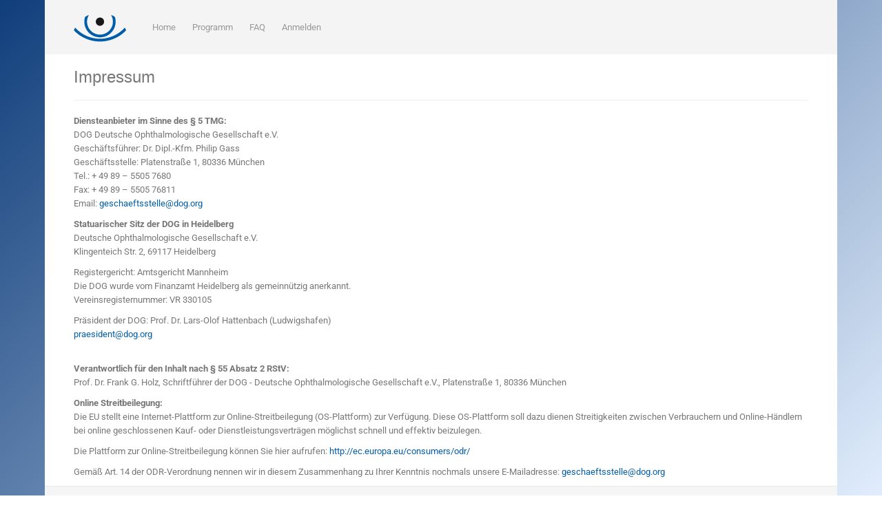

--- FILE ---
content_type: text/html; charset=UTF-8
request_url: https://ecampus.dog.org/impressum.html
body_size: 1884
content:
<!DOCTYPE html>
<html lang="de" class="appBody">
<head>
    <meta charset="utf-8">
    <meta http-equiv="X-UA-Compatible" content="IE=edge">
    <meta name="viewport" content="width=device-width, initial-scale=1">

    <title>DOG E-Campus - Impressum</title>

    <!-- Styles -->
    <link href="/css/bootstrap.min.css" rel="stylesheet">
    <link href="/asher/inc/shortcodes/css/shortcodes.css" rel="stylesheet">
    <link href="/asher/css/animate.css" rel="stylesheet">
    <link href="/asher/css/wowslider.css" rel="stylesheet">
    <link href="/asher/style.css" rel="stylesheet">
    <link href="/asher/css/skins/bluedark.css" rel="stylesheet">
    <link href="/css/fonts.css" rel="stylesheet">
    <link href="/css/font-awesome.min.css" rel="stylesheet">
    <link href="/css/app.css?timestamp=2025-05-01" rel="stylesheet">
    <link rel="stylesheet" type="text/css" href="/js/tooltipster/dist/css/tooltipster.bundle.min.css">
    <link rel="stylesheet" type="text/css" href="/js/tooltipster/dist/css/plugins/tooltipster/sideTip/themes/tooltipster-sideTip-shadow.min.css">

    
    <script src="/js/jquery.min.js"></script>
    <script src="/js/jquery-ui.min.js"></script>
    <script src="/js/bootstrap.min.js"></script>
    <script src="/js/angular.min.js"></script>
    <script src="/js/angular-resource.js"></script>
    <script type="text/javascript" src="/js/tooltipster/dist/js/tooltipster.bundle.min.js"></script>
    <script type='text/javascript' src="https://ecampus.dog.org/asher/js/jquery.fitvids.js"></script>
    <script type='text/javascript' src="https://ecampus.dog.org/asher/js/jquery.easing.1.3.js"></script>
    <script type='text/javascript' src="https://ecampus.dog.org/asher/js/common.js"></script>
    <script type='text/javascript' src="https://ecampus.dog.org/asher/js/prettyPhoto.js"></script>
    <script type='text/javascript' src="https://ecampus.dog.org/asher/js/isotope.js"></script>
    <script type='text/javascript' src="https://ecampus.dog.org/asher/js/testimonial.js"></script>

</head>
<body id="app-layout" class="boxedlayout ">
<div class="boxedcontent ">
    <div class="fixedmenu overheader ">
        <div class="container">
            <div class="row">
                <a class="navbar-brand" href="/"><img src="/images/logo_dog.png"></a>
                <nav class="navbar pull-left campus-nav" role="navigation">
                    <div class="collapse navbar-collapse ">
                        <ul id="main-menu" class="nav navbar-nav">
                            
                                                            <li><a href="/" class="mainMenuElem">Home</a></li>
                                <li><a href="/courses" class="mainMenuElem">Programm</a></li>
                                <li><a href="/faqs" class="mainMenuElem">FAQ</a></li>
                                <li><a href="/login" class="mainMenuElem">Anmelden</a></li>
                                
                            							</ul>
						</div>
					</nav>
				</div>
			</div>
		</div>
    	<div class="container">
		<div class="row">
			<div class="col-md-12">

				<br>
				<h3>Impressum</h3>
				<hr />
				<strong>Diensteanbieter im Sinne des § 5 TMG:</strong><br>
				DOG Deutsche Ophthalmologische Gesellschaft e.V.<br />
				Geschäftsführer: Dr. Dipl.-Kfm. Philip Gass<br />
				Geschäftsstelle: Platenstraße 1, 80336 München<br>
				Tel.: + 49 89 &#8211; 5505 7680<br />
				Fax: + 49 89 &#8211; 5505 76811<br />
				Email: <a href="mailto:geschaeftsstelle@dog.org">geschaeftsstelle@dog.org</a></p>

				<p>
					<strong>Statuarischer Sitz der DOG in Heidelberg</strong><br />
					Deutsche Ophthalmologische Gesellschaft e.V.<br />
					Klingenteich Str. 2, 69117 Heidelberg
				</p>

				<p>
					Registergericht: Amtsgericht Mannheim<br>
					Die DOG wurde vom Finanzamt Heidelberg als gemeinnützig anerkannt.<br>
					Vereinsregisternummer: VR 330105<br />
				</p>

				<p>
                    Präsident der DOG: Prof. Dr. Lars-Olof Hattenbach (Ludwigshafen)<br>
					<a href="mailto:praesident@dog.org">praesident@dog.org</a>
				</p>
		 
				<p>
					<strong>Verantwortlich für den Inhalt nach § 55 Absatz 2 RStV:</strong><br>
					Prof. Dr. Frank G. Holz, Schriftführer der DOG - Deutsche Ophthalmologische Gesellschaft e.V., Platenstraße 1, 80336 München
				</p>

				<p>
					<strong>Online Streitbeilegung:</strong><br>
					Die EU stellt eine Internet-Plattform zur Online-Streitbeilegung (OS-Plattform) zur Verfügung. Diese OS-Plattform soll dazu dienen Streitigkeiten zwischen Verbrauchern und Online-Händlern bei online geschlossenen Kauf- oder Dienstleistungsverträgen möglichst schnell und effektiv beizulegen.
				</p>

				<p>
					Die Plattform zur Online-Streitbeilegung können Sie hier aufrufen: <a href="http://ec.europa.eu/consumers/odr/">http://ec.europa.eu/consumers/odr/</a>
				</p>

				<p>
					Gemäß Art. 14 der ODR-Verordnung nennen wir in diesem Zusammenhang zu Ihrer Kenntnis nochmals unsere E-Mailadresse: <a href="mailto:geschaeftsstelle@dog.org">geschaeftsstelle@dog.org</a>
				</p>

			</div>
		</div>
	</div>
    <script src="/js/app.js"></script>
</div>
<footer id="colophon" class="site-footer " role="contentinfo">
    <div class="footer-bottom">
        <div class="container">
            <div class="row">
                <div class="col-md-12 smallspacetop">
                    <p id="back-top">
                        <a href="#top"><span><i class="fa fa-chevron-up"></i></span></a>
                    </p>
                    <div class="pull-left smaller">
                        <ul id="menu-footer" class="footermenu">
                            <li id="menu-item-380" class="menu-item menu-item-type-post_type menu-item-object-page menu-item-380"><a href="/impressum.html">Impressum</a></li>
                            <li id="menu-item-381" class="menu-item menu-item-type-post_type menu-item-object-page menu-item-381"><a href="/agbs.html">AGBs</a></li>
                            <li id="menu-item-384" class="menu-item menu-item-type-post_type menu-item-object-page menu-item-384"><a href="/datenschutz.html">Datenschutzerklärung</a></li>
                            <li id="menu-item-384" class="menu-item menu-item-type-post_type menu-item-object-page menu-item-384"><a href="/zahlungsarten.html">Zahlungsarten</a></li>
                            <li id="menu-item-384" class="menu-item menu-item-type-post_type menu-item-object-page menu-item-384"><a href="/qualitaet.html">Qualitätssicherung</a></li>
                            <li id="menu-item-384" class="menu-item menu-item-type-post_type menu-item-object-page menu-item-384"><a href="/copyright.html">Credits & Copyright</a></li>
                        </ul>
                    </div>
                </div>
            </div>
            <div class="row">
                <div class="col-md-6">
                    &nbsp;<i class="fa fa-copyright"></i> 2026 <a href="http://dog.org" target="_blank">Deutsche Ophthalmologische Gesellschaft</a><br><br>
                </div>
                <div class="clearfix">
                </div>
            </div>
        </div>
    </div>
</footer>
</body>
</html>


--- FILE ---
content_type: text/css
request_url: https://ecampus.dog.org/asher/inc/shortcodes/css/shortcodes.css
body_size: 8124
content:

/* General
================================================== */
.mainthemebgcolor {}
.mainthemetextcolor{}
.wowhideme{display:none;}
.span3 {width: 25%;float: left;}
.span4 {width: 33.33333333333333%;float: left;}

/* Buttons
================================================== */
/* Shortcode  Buttons Set ---------------------- */
.sbutton {
display: inline-block;
-webkit-transition: opacity 1s ease-in-out;
-moz-transition: opacity 1s ease-in-out;
-o-transition: opacity 1s ease-in-out;
transition: opacity 1s ease-in-out;
margin-bottom: 18px;
text-decoration: none;
border: 0px;
cursor: pointer;
position: relative;
-webkit-transition: all 0.5s ease-in-out;
-moz-transition: all 0.5s ease-in-out;
-o-transition: all 0.5s ease-in-out;
-ms-transition: all 0.5s ease-in-out;
transition: all 0.5s ease-in-out;
}

.sbutton:hover {background:#555 !Important;}

.sbutton.mainthemebgcolor, a.sbutton.mainthemebgcolor, .sbutton.mainthemebgcolor a, .sbutton.mainthemebgcolor a:hover {color:#fff;}

.sbutton.round {
-moz-border-radius: 3px;
-webkit-border-radius: 3px;
border-radius: 3px;
-moz-box-shadow: 0 1px 3px rgba(0, 0, 0, 0.5);
-webkit-box-shadow: 0 1px 3px rgba(0, 0, 0, 0.5);
box-shadow: 0 1px 3px rgba(0, 0, 0, 0.5);}

.sbutton.square {
-moz-border-radius: 0px;
-webkit-border-radius: 0px;
border-radius: 0px;}

.sbutton.shadow{
-moz-box-shadow: 0 1px 3px rgba(0, 0, 0, 0.5);
-webkit-box-shadow: 0 1px 3px rgba(0, 0, 0, 0.5);
box-shadow: 0 1px 3px rgba(0, 0, 0, 0.5);}

.sbutton.noshadow{
-moz-box-shadow: none;
-webkit-box-shadow:none;
box-shadow: none;}

.sbutton.big {font-size:23px;
padding: 15px 35px 17px;}

.sbutton.medium {font-size:15px; padding: 13px 20px 14px;}

.sbutton.small {font-size:14px;padding:10px 15px 11px;}

.sbutton.default {
color: white;
opacity:1 !Important;
/* IE 8 */
  -ms-filter: "progid:DXImageTransform.Microsoft.Alpha(Opacity=100)" !Important;
  }

.sbutton.black {
background: #333;
color: white;
opacity:1 !Important;
/* IE 8 */
  -ms-filter: "progid:DXImageTransform.Microsoft.Alpha(Opacity=100)" !Important;
  }
  
.sbutton.blue {
background: #2BA6CB;
color: white;
opacity:1 !Important;
/* IE 8 */
  -ms-filter: "progid:DXImageTransform.Microsoft.Alpha(Opacity=100)" !Important;
}

.sbutton.teal {
background: #3C9091;
color: white;
opacity:1 !Important;
/* IE 8 */
  -ms-filter: "progid:DXImageTransform.Microsoft.Alpha(Opacity=100)" !Important;
}
.sbutton.green {
background: #8ea145;
color: white;
opacity:1 !Important;
/* IE 8 */
  -ms-filter: "progid:DXImageTransform.Microsoft.Alpha(Opacity=100)" !Important;
}

.sbutton.orange {
background: #da6f29;
color: white;
opacity:1 !Important;
/* IE 8 */
  -ms-filter: "progid:DXImageTransform.Microsoft.Alpha(Opacity=100)" !Important;
}

.sbutton.violet {
background: #8a4466;
color: white;
opacity:1 !Important;
/* IE 8 */
  -ms-filter: "progid:DXImageTransform.Microsoft.Alpha(Opacity=100)" !Important;
}

.sbutton.red {
background: #f2615c;
color: white;
opacity:1 !Important;
/* IE 8 */
  -ms-filter: "progid:DXImageTransform.Microsoft.Alpha(Opacity=100)" !Important;
}

.sbutton.yellow {
background: #f0b70d;
color: #fff;
text-shadow: none;
opacity:1 !Important;
/* IE 8 */
  -ms-filter: "progid:DXImageTransform.Microsoft.Alpha(Opacity=100)" !Important;
}
.sbutton .fa {margin-right: 0px;}
.sbutton {margin-top:5px;}
  
/* Call to Action Area
================================================== */   
.calltoactionarea {padding:50px 0 30px;}
.calltoactionarea h1 {font-size: 24px;text-transform: capitalize;line-height: 24px;color: #444;}
.calltoactionarea .bigtext {
font-size:24px;
text-transform:capitalize;
line-height:24px;
color:#333;
}
.calltoactionarea .buttonblack {
background:#333;
line-height:40px;
padding:7px 20px;
border-radius:0;
display:inline-block;
color:#fff;
text-transform:uppercase;
font-weight:400;
min-width:170px;
font-size:14px;
margin-top:5px;
}
.calltoactionarea .buttoncolor {
margin-left: -3px;
padding: 7px 20px;
border-radius: 0;
display: inline-block;
color: #fff;
text-transform: uppercase;
font-weight: 400;
min-width: 170px;
font-size: 14px;
}
.buttonblack:hover,.buttoncolor:hover {
background:#555;
color: #fff;
}

/* Clear Floats
================================================== */
.wow-clear-floats {
	clear: both;
}

.wow-clearfix:after {
	content: ".";
	display: block;
	clear: both;
	visibility: hidden;
	line-height: 0;
	height: 0;
}

/* Spacing
================================================== */
.wow-spacing {
	display: block;
	height: auto;
	margin: 0 !important;
	padding: 0 !important;
	background: none !important;
	border: none !important;
	outline: none !important;
}

/* Admin Icon
================================================== */
.mceIcon.mce_mygallery_button {
	background:url(../img/shortcodes.png) no-repeat !important;
	width:20px;
	height:20px;
	cursor: pointer;
}
/* WOW Accordion
================================================== */
.wow-accordion h3.wow-accordion-trigger {
	display:block;
	color:#333;
	display:block;
	padding:15px 15px 15px 37px;
	border:1px solid #ddd;
	background:#f6f6f6 url(../img/plus.png) no-repeat 15px center;
	outline:0;
	text-transform:none;
	letter-spacing:normal;
	font-weight:normal;
	font-size:1em;
	line-height:1.5em;
	margin:-1px 0 0 !important;
	cursor:pointer;
}
.wow-accordion h3.wow-accordion-trigger a {
	color:#444;
	text-decoration:none !important;
	text-transform:uppercase;
	letter-spacing: 1px;
}
.wow-accordion .ui-state-focus {
	outline:none;
}
.wow-accordion .wow-accordion-trigger:hover {
	text-decoration:none;
}
.wow-accordion .wow-accordion-trigger.ui-state-active {
		background:#fff url("../img/minus.png") no-repeat 15px center;
	text-decoration:none;
	border-top:3px solid #444;
	border-bottom:0px;
}
.wow-accordion .wow-accordion-trigger.ui-state-active a {
	color:#000;
}
.wow-accordion .ui-accordion-content {
	background-color:#fff;
	padding:0px 15px 15px 15px;
	border:1px solid #ddd;
	border-top:0px;
}
.wow-accordion .ui-accordion-content p:last-child {
	margin:0px;
}
.wow-accordion .ui-icon {
	margin-right:5px;
}
.wow-accordion {
	margin-bottom:20px;
}

/* WOW Colored Boxes
================================================== */
.coloredbox {	
	display:block;	
	margin-bottom:20px;	
}
.coloredbox.pull-left {
	margin-right:15px;
}
.coloredbox.pull-right {
	margin-left:15px;
}
.boxolive {
	background:#EEF4D4;
	border:1px solid #8FAD3D;
	color:#596C26;
}
.boxblue {
	background:#E1EBEB;
	border:1px solid #A8C6C6;
	color:#555;
}
.boxgreen {
	background:#E9FFD2;
	border:1px solid #ACFF59;
	color:#596C26;
}
.boxred {
	background:#FCE2D4;
	border:1px solid #F1C0A8;
	color:#000;
}
.boxgray {
	background:#f5f5f5;
	border:1px solid #DDD;
	color:#596C26;
}
.boxyellow {
	background:#Fffdf3;
	border:1px solid #F2DFA4;
	color:#C4690E;
}
.boxwhite {
	background:#fff;
	border: 1px solid #e5e5e5;
}
.padding15 {padding:15px;}



/* WOW Fancy Box 1
================================================== */
.box1 {background: #fff;
border: 1px solid #eee;
padding: 22px;
margin-bottom: 20px;
margin-top:5px;
position:relative;}

.box1 h6 {
font-size: 16px;
text-transform: uppercase;
margin-top: -28px;
margin-bottom: 31px;
}

.striped {
background: url(../img/stripes.png) repeat;
min-height: 40px;
margin-top: -20px;
padding-left: 20px;
margin-left: -20px;
margin-right: -20px;
border-bottom: 1px solid #f3f3f3;
}
.boxlink {
text-align: right;
right: 0px;
position: absolute;
bottom: 3px;
}
.boxlink .defaultbutton {
padding: 7px 10px 7px;
-moz-box-shadow: none;
-webkit-box-shadow: none;
box-shadow: none;
color: #fff;
}

/* WOW Fancy Box 2
================================================== */

.fancybox2{
padding-top: 20px;
border: 1px solid #eee;
padding: 20px;
border-top: 0px;
margin-top:5px;
margin-bottom: 10px;
}
.fancybox2.title {
color:#444;
font-size:18px;
padding-bottom:13px;
line-height:18px;
padding-top:13px;
background:#f9f9f9;
padding-left:20px;
padding-right:20px;
margin-bottom:-18px;
border:1px solid #f1f1f1;
}


/* WOW Fancy Box 3
================================================== */
.infoarea .maintitle, .maintitle {font-size: 22px;
line-height: 28px;
color: #444;
text-transform: uppercase;
letter-spacing: 1px;
margin-bottom: 39px;}
.infoareaicon {font-size: 40px;position: absolute;top: -18px;left: 43%;background: #fff;padding-left:10px; padding-right:10px;color: #1abc9c;}
.infoareawrap {border:1px solid #eee;padding:20px;}
.infoareawrap h1.subtitle {margin-top: 20px;color: #444;text-transform: uppercase;font-size:16px;letter-spacing:1px;}

/* WOW Pricing Table
================================================== */
.wow-pricing-table {
	list-style:none;
	margin:10px 0 20px 0;
	padding:0;
	font-size:14px;
	-webkit-transition:0.3s;
	-moz-transition:0.3s;
	transition:0.3s;
}
.wow-pricing-table div {
	list-style:none;
}
.wow-pricing-table>div {
	list-style:none;
	text-shadow:none;
	margin-bottom:0px;
	border:1px solid #eee;	
	border-top:#333 3px solid;
	margin: 0px 15px;
}

.wow-pricing-table>div.featured {
	
	z-index:1;
}
.wow-pricing-table:hover {margin-top:-5px;}
.wow-pricing-table .wow-pricing-header {
	text-align:center;
	padding:20px 0;
}
.wow-pricing-table .wow-pricing-header h5 {
	color:#333;
	font-size:1.313em;
	margin:0;
	padding:0 20px 20px;
}
.wow-pricing-table .wow-pricing-cost {
	color:#fff;
	font-size:1.500em;
	line-height:1em;
	padding-top:20px;
	background:#333;
}
.wow-pricing-table .wow-pricing-per {
	font-size:0.786em;
	color:#fff;
	background:#333;
	padding-bottom:10px;
}
.wow-pricing-table .wow-pricing-content {
	background:#fff;
	text-align:center;
}
.wow-pricing-table .wow-pricing-content ul {
	margin:0 !important;
	list-style:none !important;
	padding-left: 0;
}
.wow-pricing-table .wow-pricing-content ul li {
	margin:0 !important;
	padding:10px 20px !important;
	border-bottom:1px solid #eee;
	list-style:none !important;
}
.wow-pricing-table .wow-pricing-content ul li:nth-child(2n+2) {
	background:#F9F9F9;
}
.wow-pricing-table .wow-pricing-button {
	background:#fff;
	text-align:center;
	border-top:1px solid #fff;
	padding:20px 20px 23px;
}
.wow-pricing-table .wow-pricing-button .wow-button {
	float:none;
	margin:0 auto;
	background:#333;
	color:#fff;
	padding: 7px 18px 9px;
	border-radius: 3px;
}

/* Toggle
================================================== */
.wow-toggle .wow-toggle-trigger {
	display: block;
	color: #444;
	display: block;
	padding: 13px 15px 13px 37px;
	border: 1px solid #eee;
	background: #f9f9f9 url("../img/plus.png") no-repeat 15px center;
	outline: 0;
	text-transform: none;
	letter-spacing: normal;
	font-weight: normal;
	font-size: 14px;
	line-height: 23px;
	margin: 0;
	margin-top: 10px;
	cursor: pointer;
	-webkit-transition: all 0.5s ease-in-out;
-moz-transition: all 0.5s ease-in-out;
-o-transition: all 0.5s ease-in-out;
-ms-transition: all 0.5s ease-in-out;
transition: all 0.5s ease-in-out;
}

.wow-toggle .wow-toggle-trigger:hover {
	background-color: #fff;
	text-decoration: none;
}
.wow-toggle .wow-toggle-trigger.active,
.wow-toggle .wow-toggle-trigger.active:hover {
	color: #000;
	background-color: #f6f6f6;
	background-image: url("../img/minus.png");
	text-decoration: none;
}

.wow-toggle .wow-toggle-container {
	display: none;
	overflow: hidden;
	padding: 15px;
	border: 1px solid #eee;
	border-top: 0px;
}

/* WOW Toggle Simple
================================================== */
.toggle { background: url(../img/plus-minus.png) no-repeat; padding:6px 0px 6px 22px; background-position:left 12px;color:#3a3a3a;}
.toggle:hover {cursor:pointer;}
.toggle_content {clear:both; margin:0px; overflow:hidden; position:relative; display:none;}
.toggle_content .tc {	padding:10px 20px 13px 20px; display:block;}

/* WOW Action Panel
* ===============================================*/
.info-box {
background:#EEEEEE !important;
border:1px solid #e4e4e4;
padding:6px;
margin-bottom:30px;
margin-top:30px;
}
.info-box-inner {
background-image:linear-gradient(bottom,#fafafa 0%,#fff 100%);
background-image:-o-linear-gradient(bottom,#fafafa 0%,#fff 100%);
background-image:-moz-linear-gradient(bottom,#fafafa 0%,#fff 100%);
background-image:-webkit-linear-gradient(bottom,#fafafa 0%,#fff 100%);
background-image:-ms-linear-gradient(bottom,#fafafa 0%,#fff 100%);
-webkit-border-radius:3px;
-moz-border-radius:3px;
border-radius:3px;
border:1px solid #e4e4e4;
padding:25px;
background:#fff;
}
.info-box p {
margin:0;
}
.info-box h4 {
font-size:20px;
line-height:26px;
margin:0;
}
.info-box a {
margin:0;
}
.info-content {
float: left;
}
/*info-box-2*/
.info-box-2 {
margin:0 0 10px 0;
}
.info-box-inner-2 {
background-image:linear-gradient(bottom,#fafafa 0%,#fff 100%);
background-image:-o-linear-gradient(bottom,#fafafa 0%,#fff 100%);
background-image:-moz-linear-gradient(bottom,#fafafa 0%,#fff 100%);
background-image:-webkit-linear-gradient(bottom,#fafafa 0%,#fff 100%);
background-image:-ms-linear-gradient(bottom,#fafafa 0%,#fff 100%);
-webkit-border-radius:0 0 3px 3px;
-moz-border-radius:0 0 3px 3px;
border-radius:0 0 3px 3px;
border-top:0 none;
border-right:1px solid #e4e4e4;
border-left:1px solid #e4e4e4;
border-bottom:1px solid #e4e4e4;
padding:17px;
}
.info-box-2 p {
margin:0;
}
.info-box-2 h4 {
color:#2778C8;
font-size:24px;
line-height:26px;
margin:0;
}
.info-box-2 a {
margin:6px 0 0;
}
.info-content-2 {
float: left;
}


/*================================================== * 
Panels
* ===============================================*/
.panel h1,.panel1 h1 {
font-size:18px;
margin-top:0;
line-height:24px;
}
.panel ul,.panel1 ul {
margin-left:55px;
list-style:square;
}
.panel,.panel1 {
padding: 20px;
background-color: #f9f9f9;
border: 0;
border-left: 8px solid #1abc9c;
position: relative;
margin-bottom: 15px;
margin-top: 10px;
border-radius: 0;
-webkit-box-shadow: none;
box-shadow: none;
}
.panel1:after {
z-index:-1;
position:absolute;
content:"";
bottom:15px;
left:10px;
width:50%;
top:80%;
max-width:300px;
background:#777;
-webkit-box-shadow:0 15px 10px #777;
-moz-box-shadow:0 15px 10px #777;
box-shadow:0 15px 10px #777;
-webkit-transform:rotate(-3deg);
-moz-transform:rotate(-3deg);
-o-transform:rotate(-3deg);
-ms-transform:rotate(-3deg);
transform:rotate(-3deg);
}
.panel1:after {
-webkit-transform:rotate(3deg);
-moz-transform:rotate(3deg);
-o-transform:rotate(3deg);
-ms-transform:rotate(3deg);
transform:rotate(3deg);
right:10px;
left:auto;
clear:both;
float: none;
}
.panel h4, .panel1 h4 {}


/* =========================================================== */
/* Skills /* ============================================================== */
ul#skill {
	list-style:none;
	padding-left: 0;
}
#skill {
	list-style:none;
	font-size:12px;
	position:relative;
	line-height:2em;
}
#skill li {
	margin-bottom:20px;
	height:40px;
	background:#f5f5f5;
}
#skill li:last-child {
	margin-bottom:0px;
}
#skill li h3 {
	position:relative;
	font-size:14px;
	color:#fff;
	padding-left:10px;
	font-weight:normal;
	margin-top:0;
	padding:13px;
	display:inline;
}
#skill i {
	background-color:#1abc9c;
	color:#fff;
	padding:13px 12px 13px;
	margin-left:-13px;
	margin-right:10px;
	width: 40px;
	text-align: center;
}
.thebar {
	height:40px;
	position:absolute;
	width:100%;
}
.progressdefault {
	background-color:#555;
}
.progresspink {
	background-color:#f674a4
}
.progressorange {
	background:orange
}
.progressgreen {
	background-color:#a1ce5b
}
.progressblue {
	background-color: #0E8FAB
}
/* =========================================================== */
/* Box Shadow Effects /* ============================================================== */
.box {
	background:#f7f7f7;
	padding: 22px;
}
/*================================================== * Effect 1 * ===============================================*/
.effect1 {
	-webkit-box-shadow:0 10px 6px -6px #777;
	 -moz-box-shadow:0 10px 6px -6px #777;
	 box-shadow: 0 10px 6px -6px #777;
}
/*================================================== * Effect 2 * ===============================================*/
.effect2 {
	position:relative;
}
.effect2:before,.effect2:after {
	z-index:-1;
	position:absolute;
	content:"";
	bottom:15px;
	left:10px;
	width:50%;
	top:80%;
	max-width:300px;
	background:#777;
	-webkit-box-shadow:0 15px 10px #777;
	-moz-box-shadow:0 15px 10px #777;
	box-shadow:0 15px 10px #777;
	-webkit-transform:rotate(-3deg);
	-moz-transform:rotate(-3deg);
	-o-transform:rotate(-3deg);
	-ms-transform:rotate(-3deg);
	transform:rotate(-3deg);
}
.effect2:after {
	-webkit-transform:rotate(3deg);
	-moz-transform:rotate(3deg);
	-o-transform:rotate(3deg);
	-ms-transform:rotate(3deg);
	transform:rotate(3deg);
	right:10px;
	left: auto;
}
/*================================================== * Effect 3 * ===============================================*/
.effect3 {
	position:relative;
}
.effect3:before {
	z-index:-1;
	position:absolute;
	content:"";
	bottom:15px;
	left:10px;
	width:50%;
	top:80%;
	max-width:300px;
	background:#777;
	-webkit-box-shadow:0 15px 10px #777;
	-moz-box-shadow:0 15px 10px #777;
	box-shadow:0 15px 10px #777;
	-webkit-transform:rotate(-3deg);
	-moz-transform:rotate(-3deg);
	-o-transform:rotate(-3deg);
	-ms-transform:rotate(-3deg);
	transform: rotate(-3deg);
}
/*================================================== * Effect 4 * ===============================================*/
.effect4 {
	position:relative;
}
.effect4:after {
	z-index:-1;
	position:absolute;
	content:"";
	bottom:15px;
	right:10px;
	left:auto;
	width:50%;
	top:80%;
	max-width:300px;
	background:#777;
	-webkit-box-shadow:0 15px 10px #777;
	-moz-box-shadow:0 15px 10px #777;
	box-shadow:0 15px 10px #777;
	-webkit-transform:rotate(3deg);
	-moz-transform:rotate(3deg);
	-o-transform:rotate(3deg);
	-ms-transform:rotate(3deg);
	transform: rotate(3deg);
}
/*================================================== * Effect 5 * ===============================================*/
.effect5 {
	position:relative;
}
.effect5:before,.effect5:after {
	z-index:-1;
	position:absolute;
	content:"";
	bottom:25px;
	left:10px;
	width:50%;
	top:80%;
	max-width:300px;
	background:#777;
	-webkit-box-shadow:0 35px 20px #777;
	-moz-box-shadow:0 35px 20px #777;
	box-shadow:0 35px 20px #777;
	-webkit-transform:rotate(-8deg);
	-moz-transform:rotate(-8deg);
	-o-transform:rotate(-8deg);
	-ms-transform:rotate(-8deg);
	transform:rotate(-8deg);
}
.effect5:after {
	-webkit-transform:rotate(8deg);
	-moz-transform:rotate(8deg);
	-o-transform:rotate(8deg);
	-ms-transform:rotate(8deg);
	transform:rotate(8deg);
	right:10px;
	left: auto;
}
/*================================================== * Effect 6 * ===============================================*/
.effect6 {
		position:relative;
	-webkit-box-shadow:0 1px 4px rgba(0,0,0,0.3),0 0 40px rgba(0,0,0,0.1) inset;
	-moz-box-shadow:0 1px 4px rgba(0,0,0,0.3),0 0 40px rgba(0,0,0,0.1) inset;
	box-shadow:0 1px 4px rgba(0,0,0,0.3),0 0 40px rgba(0,0,0,0.1) inset;
}
.effect6:before,.effect6:after {
	content:"";
	position:absolute;
	z-index:-1;
	-webkit-box-shadow:0 0 20px rgba(0,0,0,0.8);
	-moz-box-shadow:0 0 20px rgba(0,0,0,0.8);
	box-shadow:0 0 20px rgba(0,0,0,0.8);
	top:50%;
	bottom:0;
	left:10px;
	right:10px;
	-moz-border-radius:100px / 10px;
	border-radius:100px / 10px;
}
.effect6:after {
	right:10px;
	left:auto;
	-webkit-transform:skew(8deg) rotate(3deg);
	-moz-transform:skew(8deg) rotate(3deg);
	-ms-transform:skew(8deg) rotate(3deg);
	-o-transform:skew(8deg) rotate(3deg);
	transform: skew(8deg) rotate(3deg);
}
/*================================================== * Effect 7 * ===============================================*/
.effect7 {
		position:relative;
	-webkit-box-shadow:0 1px 4px rgba(0,0,0,0.3),0 0 40px rgba(0,0,0,0.1) inset;
	-moz-box-shadow:0 1px 4px rgba(0,0,0,0.3),0 0 40px rgba(0,0,0,0.1) inset;
	box-shadow:0 1px 4px rgba(0,0,0,0.3),0 0 40px rgba(0,0,0,0.1) inset;
}
.effect7:before,.effect7:after {
	content:"";
	position:absolute;
	z-index:-1;
	-webkit-box-shadow:0 0 20px rgba(0,0,0,0.8);
	-moz-box-shadow:0 0 20px rgba(0,0,0,0.8);
	box-shadow:0 0 20px rgba(0,0,0,0.8);
	top:0;
	bottom:0;
	left:10px;
	right:10px;
	-moz-border-radius:100px / 10px;
	border-radius:100px / 10px;
}
.effect7:after {
	right:10px;
	left:auto;
	-webkit-transform:skew(8deg) rotate(3deg);
	-moz-transform:skew(8deg) rotate(3deg);
	-ms-transform:skew(8deg) rotate(3deg);
	-o-transform:skew(8deg) rotate(3deg);
	transform: skew(8deg) rotate(3deg);
}
/*================================================== * Effect 8 * ===============================================*/
.effect8 {
		position:relative;
	-webkit-box-shadow:0 1px 4px rgba(0,0,0,0.3),0 0 40px rgba(0,0,0,0.1) inset;
	-moz-box-shadow:0 1px 4px rgba(0,0,0,0.3),0 0 40px rgba(0,0,0,0.1) inset;
	box-shadow:0 1px 4px rgba(0,0,0,0.3),0 0 40px rgba(0,0,0,0.1) inset;
}
.effect8:before,.effect8:after {
	content:"";
	position:absolute;
	z-index:-1;
	-webkit-box-shadow:0 0 20px rgba(0,0,0,0.8);
	-moz-box-shadow:0 0 20px rgba(0,0,0,0.8);
	box-shadow:0 0 20px rgba(0,0,0,0.8);
	top:10px;
	bottom:10px;
	left:0;
	right:0;
	-moz-border-radius:100px / 10px;
	border-radius:100px / 10px;
}
.effect8:after {
	right:10px;
	left:auto;
	-webkit-transform:skew(8deg) rotate(3deg);
	-moz-transform:skew(8deg) rotate(3deg);
	-ms-transform:skew(8deg) rotate(3deg);
	-o-transform:skew(8deg) rotate(3deg);
	transform:skew(8deg) rotate(3deg);
}
.box {
		margin:0px auto;
		margin-bottom:30px;
}
.box h3 {
	text-align:center;
	font-size:20px;
	margin-top: 0;
}



/* =========================================================== */
/* Team /* ============================================================== */
.titleborder div {
	display:inline-block;
	background-color:#fff;
	padding:1px 12px 2px 0;
	position:relative;
}
.titleborder.center div {
	padding:1px 12px 2px 12px;
}
.titleborder div {
	color: #444;
	font-size: 18px;
	top: 12px;
}
.titleborder {
	position:relative;
	border-bottom:1px solid #efefef;
	margin-bottom:30px;
	margin-top:0px;
}
.titleborder.center {text-align:center;}

.titleborder h1{
font-size: 20px;
margin-bottom: 0;

}
.thumbnail {
	border:1px solid #f3f3f3;
	background:#fff;
	-webkit-border-radius:0px;
	-moz-border-radius:0px;
	border-radius:0px;
	padding:0px;
	border-bottom:medium double #ddd;
	text-align:center;
	line-height:25px;
}
.thumbnail h4 {
		font-size:16px;
	line-height:0.5;
	margin-top:20px;
	color: #444;
}
.thumbnail .caption {
	color:#888;
	padding:10px 20px 15px;
	background:#f7f7f7;
}
.thumbnail .caption span {
font-style: italic;
color:#555;
}
.thumbnail img {
}
.thumbnail img:hover {
}
.iconmargin {
	margin-right:5px;
}
.btn,.btn:hover {
	-webkit-transition:all 0.5s ease-in-out;
	-moz-transition:all 0.5s ease-in-out;
	-o-transition:all 0.5s ease-in-out;
	-ms-transition:all 0.5s ease-in-out;
	transition:all 0.5s ease-in-out;
	border:0px;
}
.btn-primary {
	background-color:#1abc9c;
}
.btn-primary:hover {
	background-color: #444;
}



ul.social-icons li {
	display:inline-block;
	float:none;
	padding:18px;
	width:0;
	height:0;
	position:relative;
	background-color: rgba(0,0,0,0.1);
	border-radius:50%;
}
ul.social-icons li i {
	position:absolute;
	font-size:14px;
	width:20px;
	height:20px;
	text-align:center;
	line-height:20px;
	left:50%;
	top:50%;
	margin-left:-10px;
	margin-top:-10px;
}
.caption ul.social-icons li {background-color:#fff !Important; color:#333;border:1px solid #eee;}
.caption ul.social-icons li a {color:#333 !Important;}
ul.social-icons li a {
	color:#fff;
}
ul.social-icons li a i {
	-webkit-transition-duration:0.8s;
	-moz-transition-duration:0.8s;
	-o-transition-duration:0.8s;
	transition-duration:0.8s;
	-webkit-transition-property:-webkit-transform;
	-moz-transition-property:-moz-transform;
	-o-transition-property:-o-transform;
	transition-property:transform;
	overflow:hidden;
}
ul.social-icons li a i:hover {
	-webkit-transform:rotate(360deg);
	-moz-transform:rotate(360deg);
	-o-transform:rotate(360deg);
}
ul.social-icons li a:hover {
	text-decoration:none;
	color: #fff;
}



/* ----------------------------------
		Prett Photo Dark Rounded Theme
	----------------------------------- */
	
	div.dark_rounded .pp_top .pp_left { background: url(../img/prettyPhoto/dark_rounded/sprite.png) -88px -53px no-repeat; } /* Top left corner */
	div.dark_rounded .pp_top .pp_middle { background: url(../img/prettyPhoto/dark_rounded/contentPattern.png) top left repeat; } /* Top pattern/color */
	div.dark_rounded .pp_top .pp_right { background: url(../img/prettyPhoto/dark_rounded/sprite.png) -110px -53px no-repeat; } /* Top right corner */
	
	div.dark_rounded .pp_content_container .pp_left { background: url(../img/prettyPhoto/dark_rounded/contentPattern.png) top left repeat-y; } /* Left Content background */
	div.dark_rounded .pp_content_container .pp_right { background: url(../img/prettyPhoto/dark_rounded/contentPattern.png) top right repeat-y; } /* Right Content background */
	div.dark_rounded .pp_content { background: url(../img/prettyPhoto/dark_rounded/contentPattern.png) top left repeat; } /* Content background */
	div.dark_rounded .pp_next:hover { background: url(../img/prettyPhoto/dark_rounded/btnNext.png) center right  no-repeat; cursor: pointer; } /* Next button */
	div.dark_rounded .pp_previous:hover { background: url(../img/prettyPhoto/dark_rounded/btnPrevious.png) center left no-repeat; cursor: pointer; } /* Previous button */
	div.dark_rounded .pp_expand { background: url(../img/prettyPhoto/dark_rounded/sprite.png) -31px -26px no-repeat; cursor: pointer; } /* Expand button */
	div.dark_rounded .pp_expand:hover { background: url(../img/prettyPhoto/dark_rounded/sprite.png) -31px -47px no-repeat; cursor: pointer; } /* Expand button hover */
	div.dark_rounded .pp_contract { background: url(../img/prettyPhoto/dark_rounded/sprite.png) 0 -26px no-repeat; cursor: pointer; } /* Contract button */
	div.dark_rounded .pp_contract:hover { background: url(../img/prettyPhoto/dark_rounded/sprite.png) 0 -47px no-repeat; cursor: pointer; } /* Contract button hover */
	div.dark_rounded .pp_close { width: 75px; height: 22px; background: url(../img/prettyPhoto/dark_rounded/sprite.png) -1px -1px no-repeat; cursor: pointer; } /* Close button */
	div.dark_rounded .pp_details { position: relative; }
	div.dark_rounded .pp_description { margin-right: 85px; }
	div.dark_rounded .currentTextHolder { color: #c4c4c4; }
	div.dark_rounded .pp_description { color: #fff;font-size:12px; }
	div.dark_rounded #pp_full_res .pp_inline { color: #fff; }
	div.dark_rounded .pp_gallery a.pp_arrow_previous,
	div.dark_rounded .pp_gallery a.pp_arrow_next { margin-top: 12px !important; }
	div.dark_rounded .pp_nav .pp_play { background: url(../img/prettyPhoto/dark_rounded/sprite.png) -1px -100px no-repeat; height: 15px; width: 14px; }
	div.dark_rounded .pp_nav .pp_pause { background: url(../img/prettyPhoto/dark_rounded/sprite.png) -24px -100px no-repeat; height: 15px; width: 14px; }

	div.dark_rounded .pp_arrow_previous { background: url(../img/prettyPhoto/dark_rounded/sprite.png) 0 -71px no-repeat; } /* The previous arrow in the bottom nav */
		div.dark_rounded .pp_arrow_previous.disabled { background-position: 0 -87px; cursor: default; }
	div.dark_rounded .pp_arrow_next { background: url(../img/prettyPhoto/dark_rounded/sprite.png) -22px -71px no-repeat; } /* The next arrow in the bottom nav */
		div.dark_rounded .pp_arrow_next.disabled { background-position: -22px -87px; cursor: default; }

	div.dark_rounded .pp_bottom .pp_left { background: url(../img/prettyPhoto/dark_rounded/sprite.png) -88px -80px no-repeat; } /* Bottom left corner */
	div.dark_rounded .pp_bottom .pp_middle { background: url(../img/prettyPhoto/dark_rounded/contentPattern.png) top left repeat; } /* Bottom pattern/color */
	div.dark_rounded .pp_bottom .pp_right { background: url(../img/prettyPhoto/dark_rounded/sprite.png) -110px -80px no-repeat; } /* Bottom right corner */

	div.dark_rounded .pp_loaderIcon { background: url(../img/prettyPhoto/dark_rounded/loader.gif) center center no-repeat; } /* Loader icon */
	
	
	/* ----------------------------------
		Dark Square Theme
	----------------------------------- */
	
	div.dark_square .pp_left ,
	div.dark_square .pp_middle,
	div.dark_square .pp_right,
	div.dark_square .pp_content { background: #000; }
	
	div.dark_square .currentTextHolder { color: #c4c4c4; }
	div.dark_square .pp_description { color: #fff; }
	div.dark_square .pp_loaderIcon { background: url(../img/prettyPhoto/dark_square/loader.gif) center center no-repeat; } /* Loader icon */
	
	div.dark_square .pp_expand { background: url(../img/prettyPhoto/dark_square/sprite.png) -31px -26px no-repeat; cursor: pointer; } /* Expand button */
	div.dark_square .pp_expand:hover { background: url(../img/prettyPhoto/dark_square/sprite.png) -31px -47px no-repeat; cursor: pointer; } /* Expand button hover */
	div.dark_square .pp_contract { background: url(../img/prettyPhoto/dark_square/sprite.png) 0 -26px no-repeat; cursor: pointer; } /* Contract button */
	div.dark_square .pp_contract:hover { background: url(../img/prettyPhoto/dark_square/sprite.png) 0 -47px no-repeat; cursor: pointer; } /* Contract button hover */
	div.dark_square .pp_close { width: 75px; height: 22px; background: url(../img/prettyPhoto/dark_square/sprite.png) -1px -1px no-repeat; cursor: pointer; } /* Close button */
	div.dark_square .pp_details { position: relative; }
	div.dark_square .pp_description { margin: 0 85px 0 0; }
	div.dark_square #pp_full_res .pp_inline { color: #fff; }
	div.dark_square .pp_gallery a.pp_arrow_previous,
	div.dark_square .pp_gallery a.pp_arrow_next { margin-top: 12px !important; }
	div.dark_square .pp_nav { clear: none; }
	div.dark_square .pp_nav .pp_play { background: url(../img/prettyPhoto/dark_square/sprite.png) -1px -100px no-repeat; height: 15px; width: 14px; }
	div.dark_square .pp_nav .pp_pause { background: url(../img/prettyPhoto/dark_square/sprite.png) -24px -100px no-repeat; height: 15px; width: 14px; }
	
	div.dark_square .pp_arrow_previous { background: url(../img/prettyPhoto/dark_square/sprite.png) 0 -71px no-repeat; } /* The previous arrow in the bottom nav */
		div.dark_square .pp_arrow_previous.disabled { background-position: 0 -87px; cursor: default; }
	div.dark_square .pp_arrow_next { background: url(../img/prettyPhoto/dark_square/sprite.png) -22px -71px no-repeat; } /* The next arrow in the bottom nav */
		div.dark_square .pp_arrow_next.disabled { background-position: -22px -87px; cursor: default; }
	
	div.dark_square .pp_next:hover { background: url(../img/prettyPhoto/dark_square/btnNext.png) center right  no-repeat; cursor: pointer; } /* Next button */
	div.dark_square .pp_previous:hover { background: url(../img/prettyPhoto/dark_square/btnPrevious.png) center left no-repeat; cursor: pointer; } /* Previous button */

	
	
	/* ------------------------------------------------------------------------
	DO NOT CHANGE
------------------------------------------------------------------------- */

	div.pp_pic_holder a:focus { outline:none; }

	div.pp_overlay {
		background: #000;
		display: none;
		left: 0;
		position: absolute;
		top: 0;
		width: 100%;
		z-index: 9500;
	}
	
	div.pp_pic_holder {
		display: none;
		position: absolute;
		width: 100px;
		z-index: 10000;
	}

		
		.pp_top {
			height: 20px;
			position: relative;
		}
			* html .pp_top { padding: 0 20px; }
		
			.pp_top .pp_left {
				height: 20px;
				left: 0;
				position: absolute;
				width: 20px;
			}
			.pp_top .pp_middle {
				height: 20px;
				left: 20px;
				position: absolute;
				right: 20px;
			}
				* html .pp_top .pp_middle {
					left: 0;
					position: static;
				}
			
			.pp_top .pp_right {
				height: 20px;
				left: auto;
				position: absolute;
				right: 0;
				top: 0;
				width: 20px;
			}
		
		.pp_content { height: 40px; min-width: 40px; }
		* html .pp_content { width: 40px; }
		
		.pp_fade { display: none; }
		
		.pp_content_container {
			position: relative;
			text-align: left;
			width: 100%;
		}
		
			.pp_content_container .pp_left { padding-left: 20px; }
			.pp_content_container .pp_right { padding-right: 20px; }
		
			.pp_content_container .pp_details {
				float: left;
				margin: 10px 0 2px 0;
			}
				.pp_description {
					display: none;
					margin: 0;
				}
				
				.pp_social { float: left; margin: 7px 0 0 0; }
				.pp_social .facebook { float: left; position: relative; top: -1px; margin-left: 5px; width: 55px; overflow: hidden; }
				.pp_social .twitter { float: left; }
				
				.pp_nav {
					clear: right;
					float: left;
					margin: 3px 10px 0 0;
					font-size:12px;
				}
				
					.pp_nav p {
						float: left;
						margin: -3px 7px -3px 5px;
					}
					
					.pp_nav .pp_play,
					.pp_nav .pp_pause {
						float: left;
						margin-right: 4px;
						text-indent: -10000px;
					}
				
					a.pp_arrow_previous,
					a.pp_arrow_next {
						display: block;
						float: left;
						height: 15px;
						margin-top: 3px;
						overflow: hidden;
						text-indent: -10000px;
						width: 14px;
					}
		
		.pp_hoverContainer {
			position: absolute;
			top: 0;
			width: 100%;
			z-index: 2000;
		}
		
		.pp_gallery {
			display: none;
			left: 50%;
			margin-top: -50px;
			position: absolute;
			z-index: 10000;
		}
		
			.pp_gallery div {
				float: left;
				overflow: hidden;
				position: relative;
			}
			
			.pp_gallery ul {
				float: left;
				height: 35px;
				margin: 0 0 0 5px;
				padding: 0;
				position: relative;
				white-space: nowrap;
			}
			
			.pp_gallery ul a {
				border: 1px #000 solid;
				border: 1px rgba(0,0,0,0.5) solid;
				display: block;
				float: left;
				height: 33px;
				overflow: hidden;
			}
			
			.pp_gallery ul a:hover,
			.pp_gallery li.selected a { border-color: #fff; }
			
			.pp_gallery ul a img { border: 0; }
			
			.pp_gallery li {
				display: block;
				float: left;
				margin: 0 5px 0 0;
				padding: 0;
			}
			
			.pp_gallery li.default a {
				background: url(../img/prettyPhoto/facebook/default_thumbnail.gif) 0 0 no-repeat;
				display: block;
				height: 33px;
				width: 50px;
			}
			
			.pp_gallery li.default a img { display: none; }
			
			.pp_gallery .pp_arrow_previous,
			.pp_gallery .pp_arrow_next {
				margin-top: 7px !important;
			}
		
		a.pp_next {
			background: url(../img/prettyPhoto/light_rounded/btnNext.png) 10000px 10000px no-repeat;
			display: block;
			float: right;
			height: 100%;
			text-indent: -10000px;
			width: 49%;
		}
			
		a.pp_previous {
			background: url(../img/prettyPhoto/light_rounded/btnNext.png) 10000px 10000px no-repeat;
			display: block;
			float: left;
			height: 100%;
			text-indent: -10000px;
			width: 49%;
		}
		
		a.pp_expand,
		a.pp_contract {
			cursor: pointer;
			display: none;
			height: 20px;	
			position: absolute;
			right: 30px;
			text-indent: -10000px;
			top: 10px;
			width: 20px;
			z-index: 20000;
		}
			
		a.pp_close {
			position: absolute; right: 0; top: 0; 
			display: block;
			line-height:22px;
			text-indent: -10000px;
		}
		
		.pp_bottom {
			height: 20px;
			position: relative;
		}
			* html .pp_bottom { padding: 0 20px; }
			
			.pp_bottom .pp_left {
				height: 20px;
				left: 0;
				position: absolute;
				width: 20px;
			}
			.pp_bottom .pp_middle {
				height: 20px;
				left: 20px;
				position: absolute;
				right: 20px;
			}
				* html .pp_bottom .pp_middle {
					left: 0;
					position: static;
				}
				
			.pp_bottom .pp_right {
				height: 20px;
				left: auto;
				position: absolute;
				right: 0;
				top: 0;
				width: 20px;
			}
		
		.pp_loaderIcon {
			display: block;
			height: 24px;
			left: 50%;
			margin: -12px 0 0 -12px;
			position: absolute;
			top: 50%;
			width: 24px;
		}
		
		#pp_full_res {
			line-height: 1 !important;
		}
		
			#pp_full_res .pp_inline {
				text-align: left;
			}
			
				#pp_full_res .pp_inline p { margin: 0 0 15px 0; }
	
		div.ppt {
			color: #fff;
			display: none;
			font-size: 17px;
			margin: 0 0 5px 15px;
			z-index: 9999;
		}

		
		
/* =========================================================== */
/* Tabs/* ============================================================== */

.nav-tabs {
  border-left: 1px solid #eee;
  border-bottom:0px;
 
}
.tab-content {
  border: 1px solid #eee;
  padding: 20px;
  -webkit-border-bottom-right-radius: 0px;
  -moz-border-radius-bottomright: 0px;
  border-bottom-right-radius: 0px;
  -webkit-border-bottom-left-radius: 0px;
  -moz-border-radius-bottomleft: 0px;
  border-bottom-left-radius: 0px;
  -webkit-box-shadow:none;
  -moz-box-shadow:none;
  box-shadow: none;
  margin-bottom: 20px;
}
.nav-tabs > li:active {
margin-bottom: -1px;

}
.nav-tabs > li > a {
	padding: 12px 20px;
	background: #fcfcfc;
	line-height: 21px;
	border: 1px solid #eee;
	border-left: none;
	margin-right: 0;
	-webkit-border-radius: 0;
	-moz-border-radius: 0;
	border-radius: 0;
	text-transform: uppercase;
	font-weight: 700;
}
.nav-tabs > li > a:hover {
  border-color: #eee #eee #eee;
  background-color: #fff;
}
.nav-tabs > .active > a,
.nav-tabs > .active > a:hover {
  background-color: #fff;  
  border-left: none;
  color: #29bbf2;
  cursor: default;
  border-bottom:0px;
}
.nav-tabs>li.active>a {
color: #555;
cursor: default;
background-color: #fff;
border: 1px solid #eee;
margin-bottom: -1px;
border-left: 0px;
border-bottom: 0;
}

.nav-tabs>li.active>a, .nav-tabs>li.active>a:hover {
border-left: 0;
border-bottom: 1px solid #eee;
}





/* =========================================================== */
/* Accordion/* ============================================================== */
.accordion,.toggle {
}
.toggle {display:block !important;}
.accordion h3,.toggle h3 {
	padding:10px 11px;
	font-size:15px;
	margin:0 0 3px 0;
	line-height:18px;
	color:#606060;
	cursor:pointer;
	position:relative;
	text-transform:none;
	background:#fcfcfa;
	transition:all 300ms ease 0s;
	-webkit-transition:all 300ms ease 0s;
	border-bottom:1px solid #f1f1f1;
}
.accordion h3 span,.toggle h3 span {
	line-height:18px;
	display:block;
	padding:0 0 0 17px;
	background:url(../img/acplus.png) no-repeat left top;
}
.accordion h3.active,.toggle h3.active,.accordion h3:hover,.toggle h3:hover {
	background:#606060;
	color:#eee;
}
.accordion h3.active span,.toggle h3.active span {
	background:url(../img/acplus.png) no-repeat left top;
}
.accordion h3:hover span,.toggle h3:hover span {
	background:url(../img/acminus.png) no-repeat left top !important;
}
.accordion h3.active span {
	background:url(../img/acminus.png) no-repeat left top !important;
}
.accordion .accord_cont,.toggle .toggle_cont {
	padding:5px 0 2px 0;
	display: none;
}
.accordion {
  margin-bottom: 20px;
}
.accordion-group {
  margin-bottom: 2px;
  border: 1px solid #e5e5e5;
}
.accordion-heading {
  border-bottom: 0;
}
.accordion-heading .accordion-toggle {
  display: block;
  padding: 8px 15px;
}
.accordion-toggle {
  cursor: pointer;
}
.accordion-inner {
  padding: 9px 15px;
  border-top: 1px solid #e5e5e5;
}




/* =========================================================== */
/*List Styles /* 
============================================================== */
.unstyle ul, .unstyle ol, ul.unstyle , ol.unstyle {
	-moz-padding-start:0px;
	-webkit-padding-start:0px;
	-khtml-padding-start: 0px;
	-o-padding-start: 0px;
}
.unstyle ul li, .unstyle ol li, ul.unstyle li , ol.unstyle li{
	list-style:none;
}
ul.checklist li:before {
	content:"\f00c ";
	font-family:FontAwesome;
	margin-right:5px;
}
ul.circleoklist li:before {
	content:"\f058 ";
	font-family:FontAwesome;
	margin-right:5px;
}
ul.arrowlist li:before {
	content:"\f061 ";
	font-family:FontAwesome;
	margin-right:5px;
}
ul.starlist li:before {
	content:"\f005 ";
	font-family:FontAwesome;
	margin-right:5px;
}
ul.doublearrowlist li:before {
	content:"\f101 ";
	font-family:FontAwesome;
	margin-right:5px;
}
ul.chevronlist li:before {
	content:"\f054 ";
	font-family:FontAwesome;
	margin-right:5px;
}
ul.handlist li:before {
	content:"\f0a4 ";
	font-family:FontAwesome;
	margin-right:5px;
}
ul.thumblist li:before {
	content:"\f087 ";
	font-family:FontAwesome;
	margin-right:5px;
}
ul.asterisklist li:before {
	content:"\f069 ";
	font-family:FontAwesome;
	margin-right:5px;
}
ul.circlearrowlist li:before {
	content:"\f0a9 ";
	font-family:FontAwesome;
	margin-right:5px;
}
ul.circlepluslist li:before {
	content:"\f055 ";
	font-family:FontAwesome;
	margin-right:5px;
}
ul.longarrowlist li:before {
	content:"\f178 ";
	font-family:FontAwesome;
	margin-right: 5px;
}

/* Testimonial Rotator
================================================== */
.textItem {
	position:absolute;
	display: none;
}
.avatar {
	/* selector for avatar class*/
	float:left;
	background:#fff;
	padding:5px;
	border:1px solid #eee;
	border-radius:50%;
	box-shadow:0px 1px 1px 1px #fff /* across displacement,vertical displacement,smearing,increase and color */;
	margin-right:10px;
}
.textItem .avatar {
	width: 60px;
}
.avatar img {
	/* selector for a picture which is "inside" the avatar class */
	display:block;
	/* a picture is being displayed as a block,by a width it will be equal to the parent(in the div) */
	width:100%;
	/* width 100% */
	border:0;
	/* zero border */
	margin:0;
	/* external margin is lacking */
	border-radius:50%;
	/* read above */
}

/* WOW Misc
================================================== */
.notice {background: #FFF6BF; border-top: 2px solid #FFD324; border-bottom: 2px solid #FFD324; text-align: center; margin: 10px auto; padding: 5px 20px; color:#000000;}
span.highlight {background-color:#fef4b6; color:#000 !important; padding:5px 10px;box-shadow: 0 10px 6px -6px #777;}
span.highlight-bold {font-size: 120%;line-height: 150%;background-color: #fef4b6;color: #000 !important;padding: 5px 10px;box-shadow: 0 10px 6px -6px #777;}
span.inset-left, span.inset-right {border:1px solid #Eee; display:block; font-size:100%; margin-top:25px; padding:12px 8px 8px; position:relative; text-align:center; width:30%;}
span.inset-right-title, span.inset-left-title {background:#FFFFFF none repeat scroll 0 0; color:#F75342; display:block; font-size:100%; font-weight:bold; left:10px; padding:3px 8px; position:absolute; top:-15px;}
span.inset-right {float:right; margin-left:15px;}
span.inset-left {float:left; margin-right:15px;}
.important {border:1px solid #E5E5E5; margin:25px 0 10px;padding:15px; position:relative;}
span.important-title {background:#FFFFFF none repeat scroll 0 0; color:#F75342; display:block; font-size:120%; left:10px; padding:3px 8px; position:absolute; top:-0.8em;}
.top-shortcode {font-size:8px; line-height:10px; margin-bottom:40px; position:relative; text-align:right;}
.top-shortcode a {background:#F9F9F9; color:#BBBBBB; height:20px; position:absolute; right:0; text-shadow:1px 1px 0 #FFFFFF; top:15px; width:20px;}
.divider {clear:both; display:block; margin-bottom:20px; padding-top:20px; width:100%; border-bottom:1px solid #E5E5E5;}
form {margin:0px;}

/*=============================================== * Fade Effects* ===============================================*/
.box h1,.tab-content>.tab-pane,.pill-content>.pill-pane,.flexslider .slides img,.textItem,.services h2,.faqstitle,.testimonial h4,.sectiontitlepost h1,#s-latest li,#s-random li,#s-comments li,#s-tags .tagcloud,.entry-title {
animation:fadein 2s;
-moz-animation:fadein 2s;
/* Firefox */
-webkit-animation:fadein 2s;
/* Safari and Chrome */
-o-animation:fadein 2s;
/* Opera */
}
@keyframes fadein {
from {
	opacity:0;
}
to {
	opacity: 1;
}
}
@-moz-keyframes fadein {
/* Firefox */
from {
	opacity:0;
}
to {
	opacity: 1;
}
}
@-webkit-keyframes fadein {
/* Safari and Chrome */
from {
	opacity:0;
}
to {
	opacity: 1;
}
}
@-o-keyframes fadein {
/* Opera */
from {
	opacity:0;
}
to {
	opacity:1;
}
}
​.sectiontitlepost h1 a,.sectiontitlepost h1 a:hover,.brandlogo a,.brandlogo a:hover,a.prev:hover,a.next:hover,a.prev,a.next,.widget ul li a,.widget ul li a:hover {
-webkit-transition:all 0.3s ease;
-moz-transition:all 0.3s ease;
-o-transition:all 0.3s ease;
transition: all 0.3s ease;
}

.shortcode {margin-bottom:15px;}

--- FILE ---
content_type: text/css
request_url: https://ecampus.dog.org/asher/style.css
body_size: 9425
content:
/*
Theme Name: Asher
Type: HTML
Version: 1.0
Author: http://www.wowthemes.net/
*/

/* CHAPTERS
1. General
2. Header
3. Sections
4. Portfolio
5. Testimonials
6. Blog
7. Footer
8. Other
9. Responsive
*/

/*==============================================
* GENERAL *
===============================================*/
* {
  margin: 0;
  padding: 0;
}
body {
	font-size:14px;
	color:#777;
	-webkit-font-smoothing:antialiased;
	line-height:1.60em;
	margin-top:79px;
}
h1,h2,h3,h4,h5,h6,.h1,.h2,.h3,.h4,.h5,.h6 {
	color:#444;
	margin-top:0;
}
a {
	outline:none!important;
	transition:all 0.2s ease-in;
	-moz-transition:all 0.2s ease-in;
	-webkit-transition:all 0.2s ease-in;
	-o-transition:all 0.2s ease-in;
}
a:hover {
	text-decoration:none;
}
a,.colortext {
	color:#1abc9c;
}
a:hover {
	color:#444;
}

code {
	color:#1abc9c;
	background:#fff;
	border:1px solid #ebebeb;
	border-radius: 0;
}
pre {
	background-color: #f0f0ff;
	border: 1px solid #d7d7ff;
	border-radius: 0;
	color: #666;
}
blockquote p {
	font-size:14px;
	line-height:1.45;
	font-weight:500;
}
input,select,textarea {
	border:1px solid #e5e5e5;
}
img {
	width:auto\9;
	height:auto;
	max-width:100%;
	vertical-align:middle;
	border:0;
	-ms-interpolation-mode:bicubic;
}
.unstyle ul, .unstyle ol, ul.unstyle , ol.unstyle {
	-moz-padding-start:0px;
	-webkit-padding-start:0px;
	-khtml-padding-start: 0px;
	-o-padding-start: 0px;
}
.unstyle ul li, .unstyle ol li, ul.unstyle li , ol.unstyle li{
	list-style:none;
}

.container {
	width:85.8%;
}
.fontbold {
	font-weight:700;
}
.small {
	font-size:12px
}
.mainthemebgcolor {
	background:#1abc9c;
}
.round-image {
	border-radius:50%;
	-moz-box-shadow:0 0 5px #ccc;
	-webkit-box-shadow:0 0 2px#ccc;
	box-shadow:0 0 2px #ccc;
}
.boxedcontent {
	background:#fff;
	z-index:10000;
	position: relative;
}
.show-grid [class^="col-"] {
	background-color: #ebebeb;
	text-align: center;
	min-height: 40px;
	line-height: 40px;
	margin-top: 20px;
	margin-bottom: 20px;
	border: 1px solid #e1e1e1;
}
input,select,textarea {
	background-image:none;
	border:1px solid #e1e1e1;
	padding:7px;
	margin-bottom:15px;
	font-size:12px;
}
.done {
	display: none;
}
.error input,input.error,.error textarea,textarea.error {
	background-color:#ffffff;
	border:1px solid red !Important;
	-webkit-transition:border linear 0.2s,box-shadow linear 0.2s;
	-moz-transition:border linear 0.2s,box-shadow linear 0.2s;
	-o-transition:border linear 0.2s,box-shadow linear 0.2s;
	transition:border linear 0.2s,box-shadow linear 0.2s;
}
/*==============================================
* HEADER *
===============================================*/
.navbar {
	margin-bottom:0;
}
.navbar-text {
	color:#ccc;
	font-weight:500;
	margin:0px;
	line-height:59px;
	font-size:13px;
}
a.navbar-brand {
	color:#444;
	font-size:30px;
	transition:all 0.4s ease;
	-webkit-transition:all 0.4s ease;
	-moz-transition:all 0.4s ease;
	-o-transition:all 0.4s ease;
	text-transform:uppercase;
}
.fixedmenu {
	padding:10px 0;
	-webkit-box-shadow:0 1px 3px rgba(0,0,0,.12);
	-moz-box-shadow:0 1px 3px rgba(0,0,0,.12);
	box-shadow:0 1px 3px rgba(0,0,0,.12);
	position:fixed;
	top:0px;
	width:100%;
	z-index:10000;
	background:#fff;
	background:rgba(255,255,255,1);
	max-height:79px;
	transition:all 0.7s ease;
	-webkit-transition:all 0.4s ease;
	-moz-transition:all 0.4s ease;
	-o-transition:all 0.4s ease;
}
.fixedmenu.tiny {
	padding:0;
}
.fixedmenu.tiny .navbar-text {
	display:none;
}
.fixedmenu.tiny a.navbar-brand {
	color:#444;
	font-size:25px;
}
.fixedmenu.tiny a.navbar-brand img {
	max-width:80%;
	margin-top:-8px;
}
.navbar-collapse .nav>li>a {
	color:#999;
	padding:15px 7px;
	padding-bottom:25px;
	line-height:27px;
}
.fixedmenu.tiny .navbar-collapse .nav>li>a {
	padding-bottom:19px;
}
.nav .open>a {
	background-color:#fff !Important;
}
.navbar-collapse .nav>li>a:hover {
	background-color:#fff !Important;
	color:#1abc9c;
}
.navbar-collapse .nav>li>a:after {
	content:'';
	padding-left:10px;
}
.navbar-collapse .nav>li>a:hover:after {
	color:#999;
}
.navbar-collapse .nav>li:last-child a:after {
	content:'';
}
a.navbar-brand img {
	margin-top:-15px;
}
.dropdown-menu>li>a {
	padding:10px 20px;
	color:#999;
	border-top:1px solid #f9f9f9;
	transition:none;
	-moz-transition:none;
	-webkit-transition:none;
	-o-transition:none;
}
.dropdown-menu {
	position:absolute;
	top:100%;
	left:0;
	z-index:1000;
	display:none;
	float:left;
	min-width:180px;
	width:auto;
	padding:0;
	margin:0;
	list-style:none;
	background-color:#fff;
	border:0;
	border-radius:0;
	-webkit-box-shadow:none;
	box-shadow:none;
	background-clip:padding-box;
	box-shadow:0 8px 15px rgba(0,0,0,0.1);
	font-size:13px;
}
.menucaret {
	margin-left:5px;
}
.dropdown-menu>li>a:hover,.dropdown-menu>li>a:focus,.dropdown-menu>.active>a:hover,.dropdown-menu>.active>a:focus {
	background-color:#1abc9c;
	color:#fff;
	transition:all 0.1s ease-in;
}
.dropdown-menu>.active>a {
	background-color:#fff;
	color: #999;
}
.navbar-nav>li>.dropdown-menu {
}


.dropdown-submenu {
	position:relative;
}
.dropdown-submenu>.dropdown-menu {
	top:0;
	left:100%;
	margin-top:-6px;
	margin-left:-1px;
	-webkit-border-radius:0 6px 6px 6px;
	-moz-border-radius:0 6px 6px;
	border-radius:0 6px 6px 6px;
}
.dropdown-submenu:hover>.dropdown-menu {
	display:block;
}
.dropdown-submenu>a:after {
	display:block;
	content:" ";
	float:right;
	width:0;
	height:0;
	border-color:transparent;
	border-style:solid;
	border-width:5px 0 5px 5px;
	border-left-color:#ccc;
	margin-top:5px;
	margin-right:-10px;
}
.dropdown-submenu:hover>a:after {
	border-left-color:#fff;
}
.dropdown-submenu.pull-left {
	float:none;
}
.dropdown-submenu.pull-left>.dropdown-menu {
	left:-100%;
	margin-left:10px;
	-webkit-border-radius:6px 0 6px 6px;
	-moz-border-radius:6px 0 6px 6px;
	border-radius:6px 0 6px 6px;
}
.dropdown-menu .dropdown-menu {
	position:relative;
}
.dropdown-menu .dropdown-menu>.dropdown-menu {
	top:0;
	left:100%;
	margin-top:-6px;
	margin-left:-1px;
	-webkit-border-radius:0 6px 6px 6px;
	-moz-border-radius:0 6px 6px;
	border-radius:0 6px 6px 6px;
}
.dropdown-menu .dropdown-menu:hover>.dropdown-menu {
	display:block;
}
.dropdown-menu .dropdown-menu>a:after {
	display:block;
	content:" ";
	float:right;
	width:0;
	height:0;
	border-color:transparent;
	border-style:solid;
	border-width:5px 0 5px 5px;
	border-left-color:#ccc;
	margin-top:5px;
	margin-right:-10px;
}
.dropdown-menu .dropdown-menu:hover>a:after {
	border-left-color:#fff;
}
.dropdown-menu .dropdown-menu.pull-left {
	float:none;
}
.dropdown-menu .dropdown-menu.pull-left>.dropdown-menu {
	left:-100%;
	margin-left:10px;
	-webkit-border-radius:6px 0 6px 6px;
	-moz-border-radius:6px 0 6px 6px;
	border-radius:6px 0 6px 6px;
}
.dropdown-menu .dropdown-menu {
	position:absolute;
	float:right;
	left:180px;
	top:0px;
}
.dropdown-menu .menu-item-has-children a:after,.dropdown-menu .dropdown-menu .menu-item-has-children a:after {
	content:"\f105";
	font-family:FontAwesome;
	margin-left:10px;
}
.dropdown-menu .menu-item-has-children li>a:after,.dropdown-menu .dropdown-menu .menu-item-has-children li>a:after {
	content:"";
}
.nav > li > a:hover, .nav > li > a:focus {
   
    background-color: transparent;
}
.tinynav {
	display:none
}

.pgheadertitle {
	margin-bottom:0px;
	font-size:33px;
	color:#fff;
}
.pagedescrarea,.pagedescrarea a {
	color:#fff;
	font-size:13px;
	margin-top: 7px;
}
.pagedescrarea .separator {
	display:inline-block;
	width:1px;
	height:10px;
	border-left:solid 1px #fff;
	margin:0 10px 0 10px;
}
.pagedescrarea i {
	margin-right:4px;
}
.pagedescrarea ul.social-icons li {
	background-color:rgba(0,0,0,0.1);
	margin-right:5px;
	margin-top: -5px;
}
.headeropacity {opacity:0.1;}

.bgsizecover {background-repeat:no-repeat; background-position:center center;height:110px;background-attachment: fixed;}

/*==============================================
* SECTIONS *
===============================================*/
.whites {
	background:#fff;
	padding:40px 0 20px;
}
.grays {
	background:#f7f7f7;
	padding:50px 0;
	-moz-box-shadow:inset 0 0 5px rgba(0,0,0,.1);
	-webkit-box-shadow:inset 0 0 5px rgba(0,0,0,.1);
	box-shadow:inset 0 0 5px rgba(0,0,0,.1);
	margin-left:-2px;
	margin-right:-2px;
	padding-left:2px;
	padding-right:2px;
	overflow:hidden;
}
.colorblack {
	color: #444;
}
.whitebg {
	background-color:#fff;
	padding-top:30px;
	padding-bottom:30px;
}

/* ==== Section Home Slider ==== */
.buttonsimple {
	background:transparent;
	line-height:40px;
	padding:8px 20px;
	border-radius:3px;
	display:inline-block;
	color:#fff;
	text-transform:none;
	min-width:190px;
	font-size:17px;
	text-shadow:none;
	letter-spacing:1px;
	border:2px solid #fff;
}
.buttonsimple:hover {
	background:#fff;
	color:#444;
	text-decoration:none;
}


/* ==== Section Intro ==== */
.introblock h1 {
	font-size:25px;
	line-height:39px;
	padding:0px 90px;
	color:#444;
	margin-bottom:0px;
}

/* ==== Section Services Area ==== */
.service-box h1 {
	text-transform:uppercase;
	font-size:16px;
	line-height:22px;
	color:#444;
	margin-top:15px;
	letter-spacing:1px;
}
.service-box a.readmore {
	color:#666;
}
.service-box p {
}
.grey-box-icon {
	text-align:center;
	position:relative;
	z-index:1000;
}
.icon-box-top i:hover {
	background-color:#1abc9c;
	color:#fff;
	 -webkit-transition:all 0.5s ease-in-out;
	-moz-transition:all 0.5s ease-in-out;
	-o-transition:all 0.5s ease-in-out;
	-ms-transition:all 0.5s ease-in-out;
	transition:all 0.5s ease-in-out;
	-webkit-transform:rotate(360deg);
	-moz-transform:rotate(360deg);
	-o-transform:rotate(360deg);
	-ms-transform:rotate(360deg);
}
.fontawesome-icon.medium.circle-center,.fontawesome-icon.medium.circle-white {
	width:95px;
	height:95px;
	line-height:95px;
	display:inline-block;
}
.fontawesome-icon.medium {
	font-size:28px;
}
.fontawesome-icon.circle-white {
	-moz-border-radius:95px;
	-webkit-border-radius:95px;
	border-radius:95px;
	background-color:#efefef;
		color:#1abc9c;
	text-align:center;
	margin-bottom:5px;
	-webkit-transition:all 0.5s ease-in-out;
	-moz-transition:all 0.5s ease-in-out;
	-o-transition:all 0.5s ease-in-out;
	-ms-transition:all 0.5s ease-in-out;
	transition:all 0.5s ease-in-out;
}
.grey-box-icon:hover .fontawesome-icon.circle-white,.grey-box-icon.active .fontawesome-icon.circle-white,.active i.fontawesome-icon {
	background-color:#1abc9c;
	color:#fff;
}
.icon-box-top a {
	color: #888;
}

/* ==== Section Info ==== */
.infoarea {
	padding:40px 0 60px;
}
.infoarea .maintitle,.maintitle {
	font-size:22px;
	line-height:28px;
	color:#444;
	text-transform:uppercase;
	letter-spacing:1px;
	margin-bottom:39px;
}
.infoareaicon {
	font-size:40px;
	position:absolute;
	top:-18px;
	left:43%;
	background:#fff;
	padding-left:10px;
	padding-right:10px;
	color:#1abc9c;
}
.infoareawrap {
	border:1px solid #eee;
	padding:20px;
}
.infoareawrap a {color:#777;}
.infoareawrap h1.subtitle {
	margin-top:20px;
	color:#444;
	text-transform:uppercase;
	font-size:16px;
	letter-spacing:1px;
}
.grays .infoareaicon {
	background:#f7f7f7;
}
.grays .infoareawrap {
	border:1px solid #e4e4e4;
}

/* ==== Video Area ==== */
.videoarea.bgsizecover {height:auto;}
.videoarea .maintitle {
	font-size:22px;
	line-height:28px;
	color:#fff;
	text-transform:uppercase;
	letter-spacing:1px;
	margin-bottom:15px;
}
.videoarea,.videoarea p {
	color:#999;
}
.videoarea .sbutton {
	margin-top:15px;
}
.videoarea .transp {
	background-color:rgba(0,0,0,0.7);
	padding:60px 0;
}


/* ==== Section Testimonials Home ==== */
section.testimonial {
	padding:40px 0 10px;
}
/* ==== Section Recent Portfolio ==== */
section.homerecentportfolio h1.heading{
	color: #444;
	font-size: 14px;
	display: inline-block;
	margin-top: 0px;
	text-transform: uppercase;
	letter-spacing: 1px;
	font-weight:700;
}


/* ==== Section Recent Posts Home ==== */
.homerecentposts {
	padding:30px 0 30px;
}
.homerecentposts h1.maintitle {
	font-style:normal;
	font-size:22px;
	line-height:30px;
	color:#444;
	text-transform:uppercase;
	letter-spacing:1px;
	margin-bottom:0px;
	margin-top:10px;
	text-align:center;
}

.homerecentposts .meta {
	font-size:12px;
	margin-bottom:5px;
}
.homerecentposts .insidetext {
	border:1px solid #eee;
	border-top:0;
	padding:20px;
	background:#fff;
}
.homerecentposts .insidetext a {
	color:#777;
}
.homerecentposts .insidetext h2 {
	font-size:18px;
}
.homerecentposts .insidetext h2 a {
	color:#444;
}
.recent-posts img {
	width:100%;
}
.recent-posts ul li {
	list-style: none;
}


/* ==== Call to Action ==== */
.calltoactionarea {
	padding:50px 0 30px;
}
.calltoactionarea h1 {
	font-size:24px;
	text-transform:capitalize;
	line-height:24px;
	color:#444;
}
.calltoactionarea .bigtext {
	font-size:24px;
	text-transform:capitalize;
	line-height:24px;
	color:#333;
}
.calltoactionarea .buttonblack {
	background:#333;
	line-height:40px;
	padding:7px 20px;
	border-top-left-radius: 3px;
	border-bottom-left-radius: 3px;
	display:inline-block;
	color:#fff;
	text-transform:uppercase;
	font-weight:400;
	min-width:170px;
	font-size:14px;
	margin-top:5px;
}
.calltoactionarea .buttoncolor {
	margin-left:-5px;
	padding:7px 20px;
	border-top-right-radius: 3px;
	border-bottom-right-radius: 3px;
	display:inline-block;
	color:#fff;
	text-transform:uppercase;
	font-weight:400;
	min-width:170px;
	font-size:14px;
	line-height: 40px;
}
.buttonblack:hover,.buttoncolor:hover {
	background:#555;
	color:#fff;
}


/*==============================================
* PORTFOLIO *
===============================================*/
.isotope-item {
	z-index:2
}
.isotope-hidden.isotope-item {
	pointer-events:none;
	z-index:1;
}
.isotope,.isotope .isotope-item {
	-webkit-transition-duration:0.8s;
	-moz-transition-duration:0.8s;
	transition-duration:0.8s;
}
.isotope {
	-webkit-transition-property:height,width;
	-moz-transition-property:height,width;
	transition-property:height,width;
}
.isotope .isotope-item {
	-webkit-transition-property:-webkit-transform,opacity;
	-moz-transition-property:-moz-transform,opacity;
	transition-property:transform,opacity;
	background: #fff;
}

#filter ul {
	margin-left:0px;
	padding-left:0;
}
#filter ul li {
	list-style:none;
	float:left;
	margin-right:10px;
	margin-bottom:40px;
	display:initial;
	font-size:14px;
}
#filter ul li a {
	color:#444;
	margin-bottom:23px;
	background:#f8f8f8;
	padding:11px 15px;	
	text-transform:uppercase;
	font-weight:500;
	transition: none;
	-moz-transition: none;
	-webkit-transition: none;
	-o-transition: none;
}
#filter ul li a:hover {
	opacity:0.8;
}
#filter ul li .selected {
	background:#1abc9c !Important;
	color: #fff;
}

/* ==== Masonry ==== */
#content {
	z-index:0;
	overflow:hidden;
	margin-left:-20px;
}
#content .col-md-12, #content .col-md-6, #content .col-md-3, #content .col-md-4 {
margin-bottom: 30px;
}
.inneritem {
	border:1px solid #eee;
	padding:15px;
}
.boxportfolio4 {
	float:left;
	width:22.90%;
	display:inline-block;
	margin-bottom:20px;
	position:relative;
	z-index:0;
	margin-left:20px;
}
.boxportfolio3 {
	float:left;
	display:inline-block;
	margin-bottom:20px;
	position:relative;
	z-index:0;
	width:31.23%;
	margin-left:20px;
}
.boxportfolio2 {
	float:left;
	margin-left:20px;
	width:47.51%;
	display:inline-block;
	margin-bottom:20px;
	position:relative;
	z-index:0;
}
.roll {
	position:absolute;
	font-size:30px;
	width:100%;
	margin:0px auto;
	height:100%;
	top:-98px;
	display:table-cell;
	vertical-align:middle;
	background:#000;
	z-index:10;
	opacity:0;
	-ms-filter:progid:DXImageTransform.Microsoft.Alpha(Opacity=0);
	filter:alpha(opacity=0);
	zoom:1;
}
.boxcontainer {
		background:#fff;
	font-size:13px;
	text-align:center;
	transition:border 500ms ease-out;
	-webkit-transition:border 500ms ease-out;
	-moz-transition:border 500ms ease-out;
	-o-transition:border 500ms ease-out;
	position:relative;
	border:1px solid #eee;
	border-bottom:medium double #ddd;
	overflow: hidden;
}
.boxcontainer:hover {
}
.boxcontainer p {
	margin-bottom:10px;
	color:#666;
	padding:2px 10px;
}
.boxcontainer h1 {
	font-size:14px;
	line-height:1;
	padding-left:10px;
	padding-right:10px;
	margin-top:5px;
}
.boxcontainer h1 a {
		border-bottom:1px solid #ddd;
	display:block;
	color:#444;
	line-height:45px;
	text-transform:uppercase;
}
.boxcontainer img {
	position:relative;
	height:auto;
	max-width:100%;
}
.recent-portfolio .boxcontainer img {
	height:180px !Important;
	margin-bottom:0px;
	max-width:400px;
}
.recent-portfolio .smalltitle {
	max-width:50%;
	margin:0px auto;
	margin-top:30px;
	margin-bottom:-13px;
	border-bottom:1px solid #fff;
	border-top:1px solid #ebebeb;
}
.recent-portfolio .roll {
	top:-93px;
}
.wrapcaption {
	position:absolute;
	font-size:30px;
	background:transparent;
	width:100%;
	margin:0px auto;
	display:table-cell;
	vertical-align:middle;
	top:57%;
}
.captionicons {
	font-size:20px;
	padding:14px;
	background:#1abc9c;	
	border-radius:50%;
	color:#fff;
	position:relative;
	top:60%;
	vertical-align:middle;
	margin-top:0px;
	margin:0 auto;
	margin-left:3px;
	margin-right:3px;
}

.captionicons:hover {
	opacity:0.9;
}
.boxportfolio2 .captionicons {
	top: 57%;
}

/* ==== Carousel ==== */
.list_carousel {
	margin-left:-10px;
	clear:both;
}
.list_carousel ul {
	margin:0;
	padding:0;
	list-style:none;
	display:block;
}
.list_carousel li {
		display:block;
	float:left;
	margin-left:10px;
	cursor:default !important;
	height:auto;
}
.list_carousel.responsive {
	width:auto;
	margin-left:-10px;
}
.clearfix {
	float:none;
	clear:both;
}
.list_carousel .carousel_nav {
	position:relative;
	margin-top:-30px;
	text-align:center;
	margin-bottom:10px;
	float:right;
	clear:both;
	display:inline-block;
	margin-right: 2px;
}
.grayarea .list_carousel .carousel_nav {
	background:transparent;
}
.carousel_nav a.prev,.carousel_nav a.next {
	background:url(img/carousel_arrows.png) no-repeat rgba(0,0,0,0.3);
	width:24px;
	height:24px;
	display:block;
	position:relative;
	float:left;
	margin-left:3px;
	-webkit-background-clip:padding-box;
	/* for Safari */background-clip:padding-box;
	box-shadow:inset 0 -1px 0 0 rgba(0,0,0,0.1);
	border-radius:2px;
}
.carousel_nav a.prev:hover,.carousel_nav a.next:hover {
	background-color:#444;
}
.carousel_nav a.prev {
	background-position:-2px 0
}
.carousel_nav a.prev.disabled {
	background-color:#555
}
.carousel_nav a.next {
	background-position:-22px 0
}
.carousel_nav a.next.disabled {
	background-color:#555
}
.carousel_nav a.prev.disabled,.carousel_nav a.next.disabled {
	cursor:default
}
.carousel_nav a.prev span,.carousel_nav a.next span {
	display:none
}
.pager {
	float:left;
	width:300px;
	text-align:center;
}
.pager a {
	margin:0 5px;
	text-decoration:none;
}
.pager a.selected {
	text-decoration:underline
}
.timer {
	background-color:#999;
	height:6px;
	width:0px;
}
.testimonials .list_carousel li {
	width:330px
}
.testavatar {
	border:1px solid #ebebeb;
	border-radius:50%;
	margin-left:15px;
}
.maxwidth {
	max-width:100%;
}
.carousel-content {
	float:left;
	width:100%;
}
.featured-projects {
	background:#fff;
	font-size:12px;
	-moz-box-shadow:0 1px 3px rgba(34,25,25,0.4);
	text-align:center;
	overflow:hidden;
	position:relative;
	-webkit-transition:all 1s ease-in-out;
	-moz-transition:all 1s ease-in-out;
	-o-transition:all 1s ease-in-out;
	transition:all 1s ease-in-out;
	border:1px solid #ebebeb;
}
.featured-projects:hover {
}
.featured-projects-image {
	padding:0px
}
.featured-projects-image img {
	-webkit-box-sizing:content-box;
	-moz-box-sizing:content-box;
	box-sizing:content-box;
}
.featured-projects-image a {
	display:block
}
.featured-projects-content {
	padding:0 10px
}
.featured-projects-content p {
	margin-bottom:10px
}
.featured-projects-content h1 {
	font-size:13px;
	line-height:1;
	font-weight:bold;
}
.featured-projects-content h1 a {
	padding-bottom:10px;
	border-bottom:1px solid #ebebeb;
	display:block;
	color:#444;
	font-weight:normal;
}


/*================================================== 
* Testimonials* 
===============================================*/
.boxportfolio3 .testimonial {
	padding:20px 25px;
	background-color:#f8f8f8;
	/*Change colour here and in .arrow-down*/ float:left;
	-moz-border-radius:8px;
	-webkit-border-radius:8px;
	border-radius:8px;
}
.testimonial h4 {
	font-size:17px;
}
.author-wrapper {
	width:100%;
	float:left;
}
.arrow {
	float:left;
	margin-left:25px;
	width:0;
	height:0;
	border-top:30px solid #f8f8f8;
	border-left:30px solid transparent;
	border-right:0px solid transparent;
	border-bottom:0px;
}
.testimonial-name {
	float:left;
	margin:0 8px;
	color:#e7402f;
	padding-top:5px;
	font-size:13px;
}
.testimonial-name span {
	color:#555;
	font-weight:normal;
}
.hirefor {
	margin-bottom:10px
}
.avatarspic,.attachment-testimonial-thumb {
	border:1px solid #ddd;
	float:left;
	width:70px;
	height:70px;
	border-radius:50%;
	margin-right:15px;
	background:#fff;
	padding:3px;
}
blockquote p {
	line-height:inherit;
	font-size:13px;
	font-style:italic;
}
cite {
	margin-left:20px;
}
cite.fn {
	margin-left:0;
}

/* =========================================================== */
/* BLOG * 
============================================================== */

/* == */
/* WP CORE * 
====== */
.alignnone {
	margin:5px 20px 20px 0;
}
.aligncenter,div.aligncenter {
	display:block;
	margin:5px auto 20px auto;
}
.alignright {
	float:right;
	margin:5px 0 20px 20px;
}
.alignleft {
	float:left;
	margin:5px 20px 20px 0;
}
.aligncenter {
	display:block;
	margin:5px auto 20px auto;
}
a img.alignright {
	float:right;
	margin:5px 0 20px 20px;
}
a img.alignnone {
	margin:5px 20px 20px 0;
}
a img.alignleft {
	float:left;
	margin:5px 20px 20px 0;
}
a img.aligncenter {
	display:block;
	margin-left:auto;
	margin-right:auto;
}
.wp-caption {
	background:#fff;
	border:1px solid #e6e6e6;
	max-width:100%;
	padding:10px;
	text-align:center;
}
.wp-caption.alignnone {
	margin:5px 20px 20px 0;
}
.wp-caption.alignleft {
	margin:5px 20px 20px 0;
}
.wp-caption.alignright {
	margin:5px 0 20px 20px;
}
.wp-caption img {
	border:0 none;
	height:auto;
	margin:0;
	max-width:100%;
	padding:0;
	width:auto;
}
.wp-caption p.wp-caption-text {
	font-size:12px;
	margin:0;
	padding:10px 0 0;
}

table {
  width: 100%;
  background: #fff;
}
table td, table th {
  padding: 8px;
  border: 1px solid #eee;
  text-align: left;
}
table th {
  background: #f7f7f7;
  font-weight: bold;
}
table caption {
  padding: 1em 0;
  text-align: center;
}

dt {
  font-weight: bold;
}

dd {
  line-height: 1.4;
  margin: 4px 0 0;
  padding: 0 0 .5em 0;
}
.sticky{}
.gallery-caption{}
.gallery { margin: 0 auto 18px; }
.gallery .gallery-item {
	float: left;
	margin-top: 0;
	text-align: center;
}

.gallery img {	
	border: 1px solid #eee !important;
	padding: 8px;
}
.gallery img:hover {
	background: white;
}
.gallery-columns-2 .attachment-medium {
	height: auto;
}
.gallery-columns-4 .attachment-thumbnail {
	height: auto;
}
.gallery .gallery-caption {
	color: #888;
	font-size: 12px;
	margin: 0 0 12px;
}
.gallery dl, .gallery dt { margin: 0; }
.gallery br+br { display: none; }
/* == */
/* WP CORE ENDED * 
====== */
.single .entry-content  img, img.attachment-recentprojects-thumb{
	transition: opacity .75s ease-in-out;
   -moz-transition: opacity .75s ease-in-out;
   -webkit-transition: opacity .75s ease-in-out;
 }
 img.attachment-recentprojects-thumb {margin-bottom:-1px;}
 img.attachment-recentprojects-thumb:hover {opacity:0.8;}
.single .entry-content h1, 
.single .entry-content h2,
.single .entry-content h3,
.single .entry-content h4,
.single .entry-content h5,
.single .entry-content h6{
	margin-top:20px;
}


#search {
	margin:0;
	overflow:hidden;
	position:relative;
		padding:0;
}
#search input {
	background:#fff;
	-webkit-box-shadow:none;
	-moz-box-shadow:none;
	box-shadow:none;
	color:#ccc;
		margin:0;
	padding:10px;
	height:50px;
	-webkit-border-radius:0;
	-moz-border-radius:0;
	border-radius:0;
	-webkit-box-sizing:border-box;
	-moz-box-sizing:border-box;
	box-sizing:border-box;
	float:left;
	font-size:13px;
	font-style:italic;
	border:1px solid #eee;
}
#search input:focus {
	-webkit-box-shadow:none;
	-moz-box-shadow:none;
	box-shadow:none;
}
#search a,#search input.search-submit {
	display:inline-block;
	float:left;
	background:#1abc9c url(img/part-btn-search.png) no-repeat center center;
	width:50px;
	height:50px;
	-webkit-transition:all 0.3s ease;
	-moz-transition:all 0.3s ease;
	-o-transition:all 0.3s ease;
	transition:all 0.3s ease;
	border:0;
	margin-left: -1px;
}
.post-navigation {
	margin-bottom:20px;
	font-style:italic;
}
.wowmetaposts {
	margin-bottom:25px;
	font-size:13px;
	color:#999;
	font-size:12px;
	color:#999;
	border-top:1px solid #eee;
	border-bottom:1px solid #eee;
	padding:7px 0;
	margin-top:10px;
}
.wowmetaposts span {
	margin-right:15px;
}
.wowmetaposts span a {
	color:#999;
}
.wowmetaposts span a:hover {
	color:#1abc9c;
}
.meta .fa {margin-right:5px;}

h1.widget-title {
	font-size:22px;
	color:#1abc9c;
}
.blog-widget {
	color:#777;
}
.blog-widget  ul, .footer-widget ul {
	padding-left:0px;
	-moz-padding-start:0px;
	-webkit-padding-start:0px;
	-khtml-padding-start: 0px;
	-o-padding-start: 0px;
	list-style:none;
}
.blog-widget.widget.widget_archive ul li a {
	color:#777;
	transition:all 0.3s;
}
.blog-widget.widget.widget_archive ul li a:hover {
	padding-left:10px;
}
.blog-widget.widget.widget_archive ul li {
	border-bottom:1px solid #eee;
	padding:5px 0;
}
.blog-widget.widget.widget_archive li a:before {
	font-family:'FontAwesome';
	content:"\f101";
	margin-right:5px;
}
.blog-widget.widget.widget_recent_entries ul li a {
	color:#777;
	transition:all 0.3s;
}
.blog-widget.widget.widget_recent_entries ul li a:hover {
	padding-left:10px;
}
.blog-widget.widget.widget_recent_entries ul li {
	border-bottom:1px solid #eee;
	padding:5px 0;
}
.blog-widget.widget.widget_recent_entries li a:before, .blog-widget.widget.widget_recent_comments li:before, .blog-widget.widget.widget_categories li a:before  {
	font-family:'FontAwesome';
	content:"\f101";
	margin-right:5px;
}
.blog-widget.widget.widget_meta ul li a {
	color:#777;
	transition:all 0.3s;
}
.blog-widget.widget.widget_meta ul li a:hover, .blog-widget.widget.widget_categories ul li :hover {
	padding-left:10px;
}
.blog-widget.widget.widget_meta ul li, .blog-widget.widget.widget_categories ul li {
	border-bottom:1px solid #eee;
	padding:5px 0;
}
.blog-widget.widget.widget_meta li a:before {
	font-family:'FontAwesome';
	content:"\f101";
	margin-right:5px;
}
.blog-widget.widget.widget_nav_menu ul li a {
	color:#777;
	transition:all 0.3s;
}
.blog-widget.widget.widget_nav_menu ul li a:hover {
	padding-left:10px;
}
.blog-widget.widget.widget_nav_menu ul li {
	border-bottom:1px solid #eee;
	padding:5px 0;
}
.blog-widget.widget.widget_nav_menu li a:before {
	font-family:'FontAwesome';
	content:"\f101";
	margin-right:5px;
}
.blog-widget.widget.widget_recent_comments ul li a {
	color:#777;
	transition:all 0.3s;
}
.blog-widget.widget.widget_recent_comments ul li a:hover {
	padding-left:10px;
}
.blog-widget.widget.widget_recent_comments ul li {
	border-bottom:1px solid #eee;
	padding:5px 0;
}
.footer-widget .widget.widget_recent_comments ul li a {
	color:#999;
	transition:all 0.3s;
}
.footer-widget .widget.widget_recent_comments ul li a:hover {
	padding-left:10px;
}
.footer-widget .widget.widget_recent_comments ul li {
	border-bottom:1px solid #252525;
	padding:5px 0;
}
.footer-widget .widget.widget_archive ul li a {
	color:#999;
	transition:all 0.3s;
}
.footer-widget .widget.widget_archive ul li a:hover {
	padding-left:10px;
}
.footer-widget .widget.widget_archive ul li {
	border-bottom:1px solid #252525;
	padding:5px 0;
}
.footer-widget .widget.widget_archive li a:before, .footer-widget.widget.widget_recent_comments li:before {
	font-family:'FontAwesome';
	content:"\f101";
	margin-right:5px;
}
.footer-widget .widget.widget_recent_entries ul li a {
	color:#999;
	transition:all 0.3s;
}
.footer-widget .widget.widget_recent_entries ul li a:hover {
	padding-left:10px;
}
.footer-widget .widget.widget_recent_entries ul li {
	border-bottom:1px solid #252525;
	padding:5px 0;
}
.footer-widget .widget.widget_recent_entries li a:before {
	font-family:'FontAwesome';
	content:"\f101";
	margin-right:5px;
}
.footer-widget .widget.widget_meta ul li a {
	color:#999;
	transition:all 0.3s;
}
.footer-widget .widget.widget_meta ul li a:hover {
	padding-left:10px;
}
.footer-widget .widget.widget_meta ul li {
	border-bottom:1px solid #252525;
	padding:5px 0;
}
.footer-widget .widget.widget_meta li a:before {
	font-family:'FontAwesome';
	content:"\f101";
	margin-right:5px;
}
.footer-widget .widget.widget_nav_menu ul li a {
	color:#999;
	transition:all 0.3s;
}
.footer-widget .widget.widget_nav_menu ul li a:hover {
	padding-left:10px;
}
.footer-widget .widget.widget_nav_menu ul li {
	border-bottom:1px solid #252525;
	padding:5px 0;
}
.footer-widget .widget.widget_nav_menu li a:before {
	font-family:'FontAwesome';
	content:"\f101";
	margin-right:5px;
}
.widget_tag_cloud a,.tagcloud a {
	background:#1abc9c;
	font-size:13px !Important;
	color:#fff !important;
	display:inline-block;
	line-height:25px;
	padding:0px 9px;
	margin-bottom:7px;
}
.tagcloud {
	margin-top:15px;
}
.widget-area aside {
	margin-bottom:30px;
	clear:both;
	float:none;
}
.widget-area aside a {
	color:#999;
}
.blogindex .inneritem {
	padding:0px;
	border: 0;
}
.blogindex .wrapinneritem {
	padding:20px 20px 20px 20px;
	word-wrap:break-word;
	border:1px solid #eee;
}
.wrapinneritem .entry-meta {
	font-size: 12px;
}
.blogindex .wrapinneritem a {
	color:#777;
}
.blogindex .boxportfolio3 {
	width:30.50%;
}
.blogindex .wrapinneritem h1 {
	font-size:20px;
	line-height: 25px;
}
.blogindex .wrapinneritem h1 a {
	color:#444;
}
.excerptsep {
	border-top: 1px solid #eee;
	border-bottom: 1px solid #eee;
	height: 5px;
	margin-bottom: 10px;
	margin-top: 10px;
}
.widget_calendar {
	float:left;
}
#wp-calendar {
	width:100%;
	background:#EBF5FB;
}
#wp-calendar caption {
	border-top:1px dotted #999;
	text-align:right;
	font-weight:bold;
	color:#333;
	font-size:12px;
	padding:10px 10px 0 0;
	padding-bottom:15px;
	background:#EBF5FB;
}
#wp-calendar thead {
	font-size:10px;
}
#wp-calendar thead th {
	padding-bottom:10px;
}
#wp-calendar tbody {
	color:#aaa;
}
#wp-calendar tbody td {
	background:#f5f5f5;
	border:1px solid #fff;
	text-align:center;
	padding:8px;
}
#wp-calendar tbody td:hover {
	background:#fff;
}
#wp-calendar tbody .pad {
	background:none;
}
#wp-calendar tfoot #next {
	font-size:10px;
	text-transform:uppercase;
	text-align:right;
}
#wp-calendar tfoot #prev {
	font-size:10px;
	text-transform:uppercase;
	padding-top:0px;
}
#wp-calendar thead th {
	padding-bottom:10px;
	text-align:center;
}
.post-navigation .nav-previous {
	float:left;
}
.post-navigation .nav-next {
	float:right;
}
.post-navigation .nav-next:after {
	clear:both;
	float:none;
}


.pagination {
	clear:both;
	padding:20px 0;
	position:relative;
	font-size:11px;
	line-height:13px;
}
.pagination span,.pagination a {
	display:block;
	float:left;
	margin:2px 2px 2px 0;
	padding:10px 15px;
	text-decoration:none;
	width:auto;
	color:#fff;
	background:#555;
}
.pagination a:hover {
	color:#fff;
	background:#777;
}
.pagination .current {
	padding:10px 15px;
	background:#777;
	color:#fff;
}

/* ==== Comments ==== */
#respond {padding-bottom:20px;}
#commentform input[type=text],#commentform input[type=password],#commentform input[type=email],#commentform input[type=url],#commentform input.text,#commentform input.title,#commentform select {
	background-color:#fff;
	border:1px solid #eee;
	border-left:0px;
	font-size:12px;
	height:40px;
	width:79%;
}
#commentform textarea {
	width:99%;
	border:1px solid #eee;
}
.add-on {
	float:left;
	background:#1abc9c;
	line-height:40px;
	margin-top:5px;
	width:45px;
	text-align:center;
	color:#fff;
}
.input-prepend {
	width:100%;
}
.comment-form-comment {
	margin-top:10px;
}
.bordercomment {
	margin-top:-15px;
	width:28.5%
}
.page-template-sidebar-page-php #respond {
	width:auto
}
.comments-title {
	color:#444444;
	font-size:17px;
	margin-top:25px;
}
.comments-title.titleborder {
	border: 0px;
	margin-top: 0px;
	margin-bottom: 40px;
}
ol.comment-list {
	margin-left:0;
	margin-top:-10px;
	-moz-padding-start:0px;
	-webkit-padding-start:0px;
	-khtml-padding-start: 0px;
	-o-padding-start: 0px;
}
ol.comment-list h2{
	margin-top:20px;
}
/* styles odd numbered comments */
ol.comment-list li.odd {
background: #fff;
}

/* styles even numbered comments */
ol.comment-list li.even {
background: #FFF;
}

/* styles post author comments */
ol.comment-list li.bypostauthor {
background: #f8f8f8;
border:1px solid #e7e7e7;
}

/* styles threaded comments */
ol.comment-list ul.children{
padding: 0 0 0 15px;
}

li.comment,li.pingback {
	border:1px solid #eee;
	background:#fff;
	margin-bottom:20px;
}
li.pingback {list-style:none;}
li.comment .avatar {
	float:left;
	background:#fff;
	padding:5px;
	border:1px solid #eee;
	border-radius:50%;
	box-shadow:0px 1px 1px 1px #fff /* across displacement,vertical displacement,smearing,increase and color */;
	margin-right:10px;
	width:50px;
}
li.comment article,li.pingback .comment-body {
	padding:20px 0;
}

.comment-metadata {
	font-size:11px;
	float:left;
	margin-right:5px;
	margin-bottom:5px;
}
.comment-metadata a {
	color:#aaa;
}
.comment-respond .form-allowed-tags {
	display:none;
}
.comment-author-admin {
}
.reply {
	font-size:11px;
	color:#aaa;
	display:inline;
}
.reply a {
	color:#aaa;
}
#commentform label {
	display:block;
	font-weight:400;
	font-size:85%;
}
#commentform input[type=text]:focus,#commentform input[type=password]:focus,#commentform input[type=email]:focus,#commentform input[type=url]:focus,#commentform input.text:focus,#commentform input.title:focus,#commentform textarea:focus,#commentform select:focus {
	outline:0;
	border-color:#c2c2c2
}
#commentform input[type=text],#commentform input[type=password],#commentform input[type=email],#commentform input.text,#commentform input.title,#commentform textarea,#commentform select {
	margin:5px 0
}
#commentform textarea {
	height:180px;
	resize:none
}
#commentform textarea,#commentform input {
	padding:10px;
}
#commentform input#submit {
	background:#1abc9c;
	border:0;
	color:#FFF;
	font-weight:700;
	text-transform:uppercase;
	font-size:11px;
	padding:7px 15px
}
#commentform input#submit:hover {
	background:#111;
	color:#fff;
	cursor:pointer;
	-webkit-transition:background-color 300ms linear;
	-moz-transition:background-color 300ms linear;
	-o-transition:background-color 300ms linear;
	-ms-transition:background-color 300ms linear;
	transition:background-color 300ms linear
}
#comment-form-title {
	text-transform:uppercase;
	border-bottom:1px solid #ddd;
	width:96.5%;
	padding-bottom:10px;
}
#authorbox {
	overflow:hidden;
	margin:0 auto 20px;
	padding:5px 0
}
#authorbox h4 {
	font-size:16px;
	margin:0;
	padding:10px;
	color:#444;
}
#authorbox h4 a {
	color:#444;
	text-transform:uppercase;
}
.authortext {
	padding-left:90px
}
#authorbox img {
	float:left;
	background:#fff;
	width:45px;
	height:45px;
	border:1px solid #999;
	border-radius:50%;
	box-shadow:0 1px 1px 1px #bbb;
	margin:28px 10px 10px 10px;
	padding:12px
}
#authorbox p {
	margin:0;
	padding:0 10px 10px
}
.widget_archive select {
	border:1px solid #DDD;
	color:#333;
	background:#F8f8f8;
	padding:5px
}
.commentstitle,#reply-title {
	padding-top:10px;
	font-size:17px;
	padding-bottom:3px;
	text-transform:uppercase;
	font-weight:700;
}
li.comment {
	list-style:none;
	padding: 0px 20px;
}
.form-submit {
	margin-top:20px;
}
.smoothborder {
	border:1px solid #eee!important;
	width:96%;
	margin-bottom:20px;
	padding:10px;
	width:100%;
}
.alert-error {
	color:#a94442;
	background-color:#f2dede;
	border-color:#ebccd1;
}
.alert-block {
	color:#8a6d3b;
	background-color:#fcf8e3;
	border-color:#faebcc;
}

.featured .wow-pricing-per,.featured .wow-pricing-cost,.featured .wow-pricing-button .wow-button {
	background:#1abc9c;
}
.wow-pricing-table>div.featured {
	border-top:#1abc9c 3px solid;
}

.recent-posts article {
	width:100%;
	overflow:hidden;
	-webkit-transition:all 1s ease;
	-moz-transition:all 1s ease;
	-o-transition:all 1s ease;
	-ms-transition:all 1s ease;
	transition:all 1s ease;
}
.recent-posts article:hover {
	margin-top:-10px;
}
.servicespage i {
	background:#444;
	color:#fff;
	width:40px;
	height:40px;
	line-height:40px;
	text-align:center;
	border-radius:50%;
	margin-right: 5px;
}
#comment-nav-below {	
	margin:10px 0 20px;
}
#comment-nav-below .page-numbers, .page-links a {
	background: #555;
	padding: 7px 15px;
	color: #fff;
	font-size:11px;
}
#comment-nav-below .page-numbers.current, #comment-nav-below .page-numbers:hover, .page-links a:hover {
	background:#777;
}

/* =========================================================== */
/* FOOTER /* 
============================================================== */
.beforefooter {height:40px;background:#transparent;}

footer#colophon {
	background:#1c1c1c;
	padding-top:60px;
	border-top:1px solid rgba(0,0,0,0.05);
}
footer#colophon a,footer#colophon {
	-webkit-transition:all 0.5s ease-in-out;
	-moz-transition:all 0.5s ease-in-out;
	-o-transition:all 0.5s ease-in-out;
	-ms-transition:all 0.5s ease-in-out;
	transition:all 0.5s ease-in-out;
	color:#888;
}
footer#colophon a:hover {
	color:#fff;
}
footer#colophon h1 {
	color:#fff;
	font-size:17px;
	margin-bottom:20px;
	font-weight:bold;
}
footer#colophon ul.social-icons li a {
	color:#fff;
}
footer#colophon ul.social-icons {
	margin-top:20px;
}
footer ul.social-icons li {
	background-color:rgba(255,255,255,0.1);
	border-radius:50%;
	margin-right:5px;
}
.footer-widget li {
	margin-bottom:4px;
	padding-bottom:4px;
	border-bottom:0px solid rgba(255,255,255,0.1);
}
.footer-widget li a:hover {
	color:#fff;
}
.footerbottom {
	background:#222;
	margin-top:40px;
	line-height:50px;
	color:#777;
	border-top:1px solid rgba(255,255,255,0.05);
	font-size:12px;
}
ul.footermenu {
	list-style:none;
}
ul.footermenu li {
	float:left;
	margin-left:5px;
	margin-right:5px;
}
.footermenu li:before {
	content:'';
	color:#888;
	display:inline-block;
	margin-right:7px;
}
.footermenu li:nth-child(1):before {
	display:none;
}
#back-top {
	position:fixed;
	bottom:50px;
	right:2%;
	z-index:1000;
}
#back-top span {
	border-radius:50%;
	-moz-transition:1s;
	display:block;
	position:fixed;
	bottom:65px;
	right:35px;
	text-align:center;
	font-size:16px;
	line-height:50px;
	height:50px;
	width:50px;
	z-index:1000;
	-webkit-transition:background-color 0.25s ease-out;
	transition:background-color 0.25s ease-out;
	background-color:rgba(0,0,0,0.3);
	color:#fff;
}
#back-top a:hover span {
	background-color:#1abc9c;
}
#back-top a {
		display:block;
	text-align:center;
	font:11px/100% Arial,Helvetica,sans-serif;
	text-transform:uppercase;
	text-decoration:none;
	color:#666;
	-webkit-transition:1s;
	-moz-transition:1s;
	transition:1s;
}
#back-top a:hover {
	color:#999;
}

/* =========================================================== */
/* OTHER /* 
============================================================== */
.admin-bar .fixedmenu {
	margin-top:32px !important;
}
.btn, .btn:hover {
	border-radius:0px;
	border: 1px solid rgba(0,0,0,0.1);
}

.btn-large {
	padding:15px 20px;
}
.imgproject {
	float:left;
	margin-right:20px;
}
.lead.ib {
	display:inline-block;
	margin-top:10px;
	padding:20px 0;
	margin-bottom: 10px;
	border-top: 1px solid #fff;
	border-bottom: 1px solid #fff;
}
.elements h3 {
	font-size:18px;
}
.table th {
	font-weight:300;
}
.colorarea {
	padding:0px;
	margin-bottom:30px;
	position:relative;
}
.bgsizecover {
	-webkit-background-size: cover !important;
	-moz-background-size: cover !important;
	-o-background-size: cover !important;
	background-size: cover !important;
}
.notfoundpage {
	padding-top:150px;
	padding-bottom:200px;
}
.ptop10 {padding-top:10px;}
.ptop40 {padding-top:40px;}
.pbot10 {padding-bottom:10px;}
.uppercasef {text-transform:capitalize;}
.negmtop {margin-top:-105px;}


.introblock h1 {font-weight:300;}
.boxedcontent{}
.grays {margin-right: 0;margin-left:0;}
.fullwidth.flexslider {margin-right: -1px;}
.bgsizecover {z-index: 0;}
.tinynav {border-radius: 0;}



/* =========================================================== */
/* CUSTOM /* 
============================================================== */
body {font-size: 13px;	
	font-family:"Open Sans", Arial, Helvetica, sans-serif;}
	 body {background: url('./img/bg/bg12.png'); }
	
	.boxedlayout .fixedmenu  {width:90%;margin:0px auto;}
	.boxedcontent {z-index: 1;position: relative;margin-top:0px;}
	.boxedlayout .boxedcontent {margin-top:79px;}
	.container {width: 95.25%; max-width: 100%;}
	.boxedlayout{max-width: 90%;margin:0px auto;}
	.fixedmenu.tiny {top: 0px !important;}
h1, h2, h3, h4, h5, h6, .h1, .h2, .h3, .h4, .h5, .h6, .maintitle {	
	font-family:"Open Sans", Arial, Helvetica, sans-serif !important;
	font-weight: bold;
}
.introblock h1 {font-weight:300;}
.boxedcontent{width: 100%;margin: 0px auto;}
.grays {margin-right: 0;margin-left:0;}
.videoarea .bgsizecover {height:auto;}
.bgsizecover {z-index: -1;}
.tinynav {border-radius: 0;}

/* =========================================================== */
/* RESPONSIVE /* 
============================================================== */

@media screen and (max-width:1095px) {
	.boxportfolio3, .blogindex .boxportfolio3 {width:30%;}
	.boxportfolio4 {width:50%;}
}

@media screen and (max-width:914px) {
	.boxportfolio2 {width:45%;}
}

@media screen and (max-width:711px) {
	.boxportfolio3, .blogindex .boxportfolio3 {width:50%;}
}

@media screen and (max-width:611px) {
	.boxportfolio2 {width:100%;}
}

@media screen and (max-width:600px) {
	.boxportfolio3, .blogindex .boxportfolio3 {width:100%;}
	.boxportfolio4 {width:100%;}
}



@media screen and (max-width:991px) {
.recent-posts img {
	width: auto;
	}
	.recent-posts li article {
	background:#fff;
	margin-bottom:20px;
	border:1px solid #eee;
	}
	.homerecentposts .insidetext {border:0px;}
	.infoareawrap {margin-bottom:30px;text-align:center;}
	.introblock h1 {padding: 0px 10px;}
}

@media screen and (max-width:950px) {
	a.navbar-brand img {
		margin-top: -20px;
		}
	.fixedmenu {position: relative;width:100%;}
	.boxedlayout .fixedmenu {width:100%;}
	.boxedlayout .boxedcontent {
	margin-top: 0;
	}
	select#tinynav1 {margin-bottom: 0;}
	.tinynav {
		display:block;
		background:#444;
		border:0px;
		width:100.5%;
		color:#fff;
		height:44px;
		padding-left:30px;
	}
	#main-menu {
		display:none;
	}
		.navbar.pull-right {
		float:none !important;
		position:absolute;
		bottom:-43px;
		width:100.1%;
		left:0;
	}
		.navbar-collapse {
		padding-right:0;
		padding-left:0;
		margin-left:-1px;
		margin-right:-3px;
	}
	.boxedcontent {
		margin-top:0;
	}
	.collapse {
		display:block;
	}
	.navbar-collapse {
		background:none;
		width:100.3%;
		max-height: auto;
	}
	.colorarea, .homeslider.fullwidth.flexslider, .single .inneritempost{
	margin-top: 38px;
	}
}


@media screen and (max-width:767px) {
	.navbar-toggle {
		background-color:#444;
		color:#fff;
		height:100%;
	}
	.navbar-collapse {
		background:#444;
		max-height:380px;
	}
	.navbar-collapse .nav>li>a {
		padding-bottom:7px;
		padding:7px 10px;
	}
	.dropdown-menu>li>a {
		border:0px;
		padding:7px 10px;
	}
	.dropdown-menu {
		background:#444;
	}
	.navbar-collapse .nav>li>a:hover {
		background-color:#eee !Important;
		color:#444;
	}
	.recent-posts img {
		height:180px;
	}
	.recent-posts article {
		width:100%;
		overflow:hidden;
		-webkit-transition:all 1s ease;
		-moz-transition:all 1s ease;
		-o-transition:all 1s ease;
		-ms-transition:all 1s ease;
		transition:all 1s ease;
		background:#fff;
		margin-bottom:30px;
		padding-top:0px;
		border-top:1px solid #eee;
	}
	.notfoundpage {
		padding-top:10px;
		padding-bottom:10px;
	}
	.homeslider.fullwidth.flexslider {max-height:310px !Important;}
	.flex-control-nav { display: none; }
}

@media screen and (max-width:600px) {	
	.fixedmenu {
		position:relative;
		width: 100% !Important;
	}
	
	html #wpadminbar {
		display:none;
	}
	.boxedlayout {
	
	}
	.admin-bar .fixedmenu , .fixedmenu{
	margin-top: 0;
	width:100%;
	}
	#back-top {display:none !Important;}
	.pagedescrarea {display:none;}
	.testimonial .slides li .slide-text {font-size:15px;}
	.introblock h1 {font-size: 18px;}
	.buttonsimple {font-size:13px; min-width:50px; padding:10px;line-height:15px;}
	.flex-caption .uppercase, .homeslider.fullwidth.flexslider {font-size:14px;line-height:16px;}
	.lead.ib {padding:5px 0;}
	.fancybox2.title {line-height:18px;}
	
	
}


@media screen and (max-width:480px) {
	.homeslider.fullwidth.flexslider {
	height:170px !Important;
	}
	.flex-caption .uppercase, .flex-caption div h2  {
	font-size: 15px !Important;
	}		
	.buttonsimple {
	padding: 2px 10px;	
	min-width: 80px;
	font-size: 13px;
	}	
	.flex-caption div h1{
	line-height:20px;
	}
	.flex-caption  {
	top:10px !Important;
	}
	.introblock h1 {
	font-size: 17px;
	line-height: 27px;
	padding:0px;
	}
	.calltoactionarea .buttoncolor {
	margin-left:0px;
	}
	.videoarea iframe {height:180px;margin-bottom:30px;}
}



@media screen and (max-width:320px) {
	.homeslider.fullwidth.flexslider {
	max-height:170px !Important;
	}
	.flex-caption  {
	display:none;
	}
}

@media screen and (max-width:260px) {
	.homeslider.fullwidth.flexslider {
	display:none
	}
	.introblock h1 {margin-top:38px;}
}

--- FILE ---
content_type: text/css
request_url: https://ecampus.dog.org/css/fonts.css
body_size: 209
content:
/* roboto-regular - latin */
@font-face {
    font-display: swap; /* Check https://developer.mozilla.org/en-US/docs/Web/CSS/@font-face/font-display for other options. */
    font-family: 'Roboto';
    font-style: normal;
    font-weight: 400;
    src: url('../fonts/roboto-v47-latin-regular.woff2') format('woff2'); /* Chrome 36+, Opera 23+, Firefox 39+, Safari 12+, iOS 10+ */
}

/* roboto-italic - latin */
@font-face {
    font-display: swap; /* Check https://developer.mozilla.org/en-US/docs/Web/CSS/@font-face/font-display for other options. */
    font-family: 'Roboto';
    font-style: italic;
    font-weight: 400;
    src: url('../fonts/roboto-v47-latin-italic.woff2') format('woff2'); /* Chrome 36+, Opera 23+, Firefox 39+, Safari 12+, iOS 10+ */
}

/* roboto-700 - latin */
@font-face {
    font-display: swap; /* Check https://developer.mozilla.org/en-US/docs/Web/CSS/@font-face/font-display for other options. */
    font-family: 'Roboto';
    font-style: normal;
    font-weight: 700;
    src: url('../fonts/roboto-v47-latin-700.woff2') format('woff2'); /* Chrome 36+, Opera 23+, Firefox 39+, Safari 12+, iOS 10+ */
}

/* roboto-700italic - latin */
@font-face {
    font-display: swap; /* Check https://developer.mozilla.org/en-US/docs/Web/CSS/@font-face/font-display for other options. */
    font-family: 'Roboto';
    font-style: italic;
    font-weight: 700;
    src: url('../fonts/roboto-v47-latin-700italic.woff2') format('woff2'); /* Chrome 36+, Opera 23+, Firefox 39+, Safari 12+, iOS 10+ */
}

--- FILE ---
content_type: text/css
request_url: https://ecampus.dog.org/css/app.css?timestamp=2025-05-01
body_size: 2401
content:
html {
	height: 100%;
	font-family: 'Roboto', sans-serif !Important;
}
body#app-layout {
	font-family: 'Roboto', sans-serif !Important;
	color: #777 !Important;
	max-width: 1150px;
}
.appBody {
	/* Permalink - use to edit and share this gradient: http://colorzilla.com/gradient-editor/#103e7b+0,e1edfd+100 */
	background: #103e7b; /* Old browsers */
	background: -moz-linear-gradient(-45deg,  #103e7b 0%, #e1edfd 100%); /* FF3.6-15 */
	background: -webkit-linear-gradient(-45deg,  #103e7b 0%,#e1edfd 100%); /* Chrome10-25,Safari5.1-6 */
	background: linear-gradient(135deg,  #103e7b 0%,#e1edfd 100%); /* W3C, IE10+, FF16+, Chrome26+, Opera12+, Safari7+ */
	filter: progid:DXImageTransform.Microsoft.gradient( startColorstr='#103e7b', endColorstr='#e1edfd',GradientType=1 ); /* IE6-9 fallback on horizontal gradient */
	/*background-repeat: no-repeat;*/
	/*-webkit-background-size: cover;*/
	/*-moz-background-size: cover;*/
	/*-o-background-size: cover;*/
	/*background-size: cover;*/
	height: 100%;
	margin: 0;
	background-repeat: no-repeat;
	background-attachment: fixed;
	font-family: 'Roboto', sans-serif;!Important;
	color: #777;!Important;
}

#video {
	margin-top: 15px;
	border: 1px solid black;
}

img.teacher {
	max-height: 200px;
}

img.course-image {
	margin-right: 1rem;
}

.forgot {
	/*background-color: #000;*/
	border: none;
}

.forgot:hover {
	border: none;
}

.submenu {
	padding-left: 0px;
	padding-right: 0px;
}

@media (max-width: 768px) {
	.col-xs-12.text-right.submenu {
		text-align: left;
	}
}

.submenu-active {
	background-color: #8a4466 !important;
}

.overheader {
	/*width: 100vw;*/
	max-width: 1150px;
	background-color: rgba(255,255,255,0.95);
	box-shadow: none;
}

/*.boxedlayout .boxedcontent {*/
	/*margin-top: 0;*/
/*}*/

.mainMenuElem:hover {
	background-color: transparent;!Important;
}

a:visited {
	text-decoration: none;
}
a:focus {
	text-decoration: none;
}

a#rg-member-request {
	cursor: pointer;
}

h1, h2, h3, h4, h5, h6, .h1, .h2, .h3, .h4, .h5, .h6, .maintitle {
	font-family: 'Roboto', sans-serif;!Important;
	color: #777;!Important;
	font-weight: normal;!important;
}
h1, h2, h3, h4, h5, h6{
	font-family: 'Roboto', sans-serif;!Important;
	color: #777;!Important;
	font-weight: normal;!important;
}

.startContainer {
	background-color: transparent;
}

.startRow {
	height: 50vh; /* 83vh */
	max-height: 100%;
	margin-left: 25%;
	/*text-align: center;*/
}

.startText {
	position: relative;
	top: 50%;
	transform: translateY(-50%);
	line-height: 100%;
	font-size: 40px;
	color: #fff;
}

.startText a {
	color: #fff;
}
.startText h1 {
	font-size: 75px;
	color: #fff;
}

.startBody {
	background-color: transparent;
}

#colophon.startFooter{
	background: transparent;
	color: #fff;
	border: none;
}


#colophon.startFooter a{
	color: #fff;
}
body.startBody {
	background: transparent;
	color: #fff;
}

.startContent {
	background: transparent;
}

.startHeader {
	background: transparent;
	color: #fff;
}

.startHeader .navbar-collapse .nav>li>a {
	color: #fff;
}

.startHeader .navbar-collapse .nav>li>a:hover {
	background: transparent !important;
}

.startNav .nav>li>a:hover {
	background: transparent !important;
}

.navbar-collapse .nav>li>a:hover {
	background: transparent !important;
}

.containerMain {
	margin-left: 150px;
	padding-right: 150px;
}

@media screen and (max-width: 950px) {
	.navbar.pull-left.campus-nav {
		float: none !important;
		position: absolute;
		bottom: -43px;
		width: 100.1%;
		left: 0;
	}

	.containerMain {
		margin-left: 30px;
		padding-right: 50px;
	}
}

@media screen and (max-width: 876px){
	.startText h1{
		font-size: 50px;
	}
	.startText {
		font-size: 35px;
	}
}

@media screen and (max-width: 595px) {
	.startText h1{
		font-size: 40px;
	}

	.startText {
		font-size: 25px;
	}
	.startRow {
		margin-left: 10%;
	}
}
@media screen and (max-width: 410px) {
	.startText h1{
		font-size: 25px;
	}
	.startText {
		font-size: 15px;
	}
	.startRow {
		margin-left: 10%;
	}

}

@media screen and (max-width: 951px) {
	.containerMain {
		margin-top: 25px;
		padding-right: 0px;
		margin-right: 0px;
		margin-left: 0px;
	}

	.panel-group {
		width: 100%;
		/*margin-left: -30px;*/
		margin-right: -150px!important;
		padding-left: 0px;
		padding-right: 0px;
	}

	body {
		font-size: 14px;
	}
	.panel, .panel1 {
		border-left: 0px!important;
	}

	.fancybox2.title {
		margin-top: 50px;
	}
}
.captionicons, .colorarea, .mainthemebgcolor, .dropdown-menu>li>a:hover, .dropdown-menu>li>a:focus, .dropdown-menu>.active>a:hover, .dropdown-menu>.active>a:focus, .icon-box-top i:hover, .grey-box-icon:hover .fontawesome-icon.circle-white, .grey-box-icon.active .fontawesome-icon.circle-white, .active i.fontawesome-icon, .widget_tag_cloud a, .tagcloud a, #back-top a:hover span, .add-on, #commentform input#submit, .featured .wow-pricing-per, .featured .wow-pricing-cost, .featured .wow-pricing-button .wow-button, .buttoncolor, ul.social-icons li, #skill i, .btn-primary {
	background-color: #005DA8;
}

.panel, .panel1 {
	border-left: 8px solid #005DA8;
}

a, .colortext, code, .navbar-collapse .nav>li>a:hover, .infoareaicon, .fontawesome-icon.circle-white, .wowmetaposts span a:hover, h1.widget-title, .testimonial-name {
	color: #005DA8;
}

::selection {
	background: #005DA8; /* WebKit/Blink Browsers */
}
::-moz-selection {
	background: #005DA8; /* Gecko Browsers */
}


.video-ph {
	font-size: 15em;
	margin-top: 2rem;
	color: #005DA8;
}

.course-ph {
	color: #005da8;
}

.teacher-ph {
	color: #005da8;
	font-size: 8em;
}

footer#colophon {
	background-color: #f5f5f5;
	padding-top: 25px;
}

footer#colophon a:hover {
	color: #005da8;
}

.feedbackForm {
	margin-top: 30px;
	border-left: 1px solid #777;
	padding-top: 20px;
}

@media screen and (min-width: 992px) {
	.loginCol {
		height: 520px;
	}
}

.read {
	/*min-height: 120px;*/
	overflow: hidden;
	/*transition-duration: 100s;*/
	/*-webkit-transition: all 0.5s ease;*/
	/*-moz-transition: all 0.5s ease;*/
	/*-o-transition: all 0.5s ease;*/
	transition: all 0.5s ease;
	margin-bottom: 10px;
}
.read-less{
	height: 120px;
	/*transition-duration: 1000ms;*/
}

@media screen and (min-width: 768px) {
	.course-header {
		position: relative;
	}

	.text-bottom {
		position: absolute;
		bottom: 0;
		right: 0;
	}
}

@media screen and (max-width: 767px){
	.text-bottom {
		text-align: left;
	}
}

.teacher-name {
	margin-top: 1rem;
	margin-bottom: 1rem;
	line-height: 100%;
}

/* Cookiebanner */

#cookiebanner {
	position: fixed;
	bottom: 0px;
	left: 0px;
	z-index: 1000;
	background: #f8f8f8;
	height: 80px;
	width: 100%;
	padding: 1.5em;
	border-top: 1px solid #e7e7e7;
	margin-left: 0px
}

#cookietext {
	display: inline-block;
}

@media screen and (max-width: 810px) {
	#cookiebanner {
		height: 110px;
	}
}

@media screen and (max-width: 658px) {
	#cookiebanner {
		height: 135px;
	}
}

@media screen and (max-width: 506px) {
	#cookiebanner {
		height: 160px;
	}
}

/* Margins */
.mt-1 {
	margin-top: 1rem;
}
.mt-3 {
	margin-top: 2rem;
}
.mb-1 {
	margin-bottom: 1rem;
}
.mb-3 {
	margin-bottom: 2rem;
}
.ml-3 {
	margin-left: 2rem;
}
.fa-btn {
	margin-right: 6px;
}


/* Paddings */
.pl-5 {
	padding-left: 3rem;
}
.pl-3 {
	padding-left: 1.5rem;
}

/* Evaluation */
.evaluation-header .dots {
	letter-spacing: 0.3rem;
}

/* Questions */
.question-list li {
	font-weight: bold;
	margin-top: 3rem;
	/* font-size: 1.75rem; */
	/* color: #005DA8; */
	margin-left: 3rem;
}

.question-list li blockquote {
	margin-top: 1rem;
	font-size: 1.5rem;
	font-weight: 100;
}

#testForm ol li {
	list-style: upper-alpha;
	margin-left: 3rem;
	font-size: smaller;
}

#banner .marquee {
	font-size: 3rem;
	height: 25vh;
	color: white;

	width: 100%;
	line-height: 50px;
	white-space: nowrap;
	overflow: hidden;
	box-sizing: border-box;
}

.marquee p {
	display: inline-block;
	padding-left: 100%;
	animation: marquee 15s linear infinite;
}

@keyframes marquee {
	0%   { transform: translate(0, 0); }
	100% { transform: translate(-100%, 0); }
}

--- FILE ---
content_type: application/javascript; charset=utf-8
request_url: https://ecampus.dog.org/js/app.js
body_size: 579
content:
/**
 * Created by vladimir on 08.02.16.
 */
$(document).ready(function () {
    $('#user_edit').on('click', function (e) {
        if (typeof $('#user_form').attr('style') != typeof undefined && $('#user_form').attr('style') != false) {
            $('#user_table').css('display', 'none');
            $('#user_form').removeAttr('style');
        } else {
            $('#user_form').css('display', 'none');
            $('#user_table').removeAttr('style');
        }

    });

    //TODO Check why it appears on the first place...
    $('#tinynav2').hide();
    var navs = $('[id *= "tinynav"]');
    navs.each(function (i, e) {
        if (i != navs.length - 1) {
            e.style.display = 'none';
        }
    });

    $('[data-toggle="tooltip"]').tooltip();


    $('[id^=readMore]').click(function(){
        var key = $(this).attr('id').replace('readMore', '');


        if (!$('#read' + key).hasClass('read-less')) {
            $('#read' + key).addClass('read-less', 100);
        } else {
            // $('#read' + key).animate({ height: '120px' }, 100);
            $('#read' + key).removeClass('read-less', 100);
        }
        if ($(this).text() == 'Weniger lesen'){
            $(this).text('Mehr lesen');
        } else {
            $(this).text('Weniger lesen');
        }
    });

    /* Cookiebanner */
    $( '#cookiebanner button').on(
        'click',
        function (event) {

            var token = $( 'input[name="cookie_token"]' ).val();

            // Set cookie accepted
            $.ajax({
                type: 'post',
                url: '/cookies/accepted',
                data: {
                    _token: token,
                },
                success: function () {
                    $( '#cookiebanner' ).fadeOut();
                }
            });
        }
    )

});

--- FILE ---
content_type: application/javascript; charset=utf-8
request_url: https://ecampus.dog.org/asher/js/testimonial.js
body_size: 423
content:
// jQuery Quovolver v1.0 - http://sandbox.sebnitu.com/jquery/quovolver
// By Sebastian Nitu - Copyright 2009 - All rights reserved
(function($) { $.fn.quovolver = function(speed, delay) {if (!speed) speed = 10;if (!delay) delay = 10000;var quaSpd = (speed*4);if (quaSpd > (delay)) delay = quaSpd;var	quote = $(this),firstQuo = $(this).filter(':first'),lastQuo = $(this).filter(':last'),wrapElem = '<div id="quote_wrap"></div>';$(this).wrapAll(wrapElem);$(this).hide();$(firstQuo).show();$(this).parent().css({height: $(firstQuo).height()});		setInterval(function(){if($(lastQuo).is(':visible')) {var nextElem = $(firstQuo);var wrapHeight = $(nextElem).height();} else {var nextElem = $(quote).filter(':visible').next();var wrapHeight = $(nextElem).height();}$(quote).filter(':visible').fadeOut(speed);setTimeout(function() {$(quote).parent().animate({height: wrapHeight}, speed);}, speed);if($(lastQuo).is(':visible')) {setTimeout(function() {$(firstQuo).fadeIn(speed*2);}, speed*2);} else {setTimeout(function() {$(nextElem).fadeIn(speed);}, speed*2);}}, delay); }; })(jQuery);

//////----TEXT ROTATOR---////////
jQuery(document).ready(function ($) {
$('.textItem').quovolver();
});